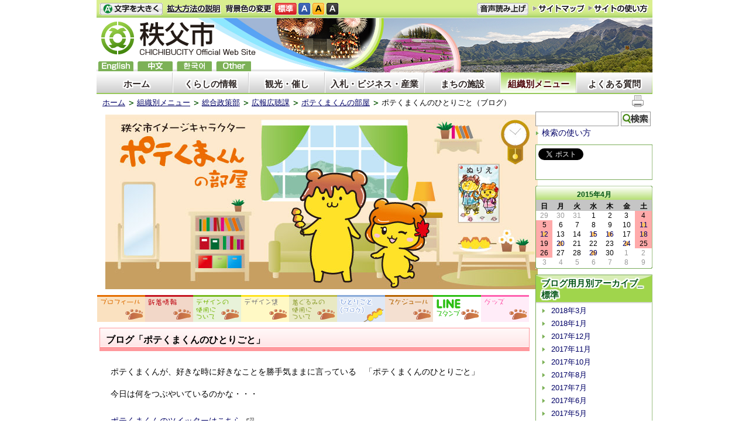

--- FILE ---
content_type: text/html; charset=utf-8
request_url: https://city.chichibu.lg.jp/dd.aspx?moduleid=8512&pfromdate=556930
body_size: 78789
content:
<!DOCTYPE html PUBLIC "-//W3C//DTD XHTML 1.1//EN" "http://www.w3.org/TR/xhtml11/DTD/xhtml11.dtd">
<html xmlns="http://www.w3.org/1999/xhtml" xml:lang="ja"lang="ja">
<head>
  <meta http-equiv="Content-Type" content="text/html; charset=utf-8" />
  <title>ポテくまくんのひとりごと（ブログ）/秩父市</title>
  
  <!--framestyle_dhv-->
  <meta name="generator" content="i-SITE PORTAL Content Management System ID=a11ab132f705ac41127dc3d00cd9f85e" />
  <meta name="author" content="秩父市役所" />
  <meta name="copyright" content="(C) 2009　City　of　CHICHIBU" />
  <meta name="description" content="秩父市役所公式ホームページです。市政の情報、日々のトピック、イベント、観光、ビジネス情報などを提供しています。" />
  <meta name="keywords" content="秩父,ちちぶ,秩父夜祭,chichibu,芝桜,武甲山,観光" />
  <meta name="rawpagename" content="ポテくまくんのひとりごと（ブログ）" />
  <meta http-equiv="Content-Script-Type" content="text/javascript" />
  <meta http-equiv="Content-Style-Type" content="text/css" />

  <!--HeaderInfo-->
  <!--ヘッダ情報をタグつきで入れます-->
<meta property="og:image" content="https://www.city.chichibu.lg.jp/Images/potekuma_ogp2.png " />
  <!--HeaderInfoA-->
  
<script src="/scripts/jquery-1.11.1.min.js" type="text/javascript"></script>
<script src="/admin/common.js" type="text/javascript"></script>

  
  
  <!--BaseCSS-->
  <meta name="viewport" content="width=980" />
<script type="text/javascript">
//<![CDATA[
var bSmapho;
if(((typeof getCookie == 'function' && getCookie('BrowserViewPort') == '1') || (window.orientation == null &&  screen.width > 420) || $(window).width() > $(window).height()) && !(window.orientation == null && $(window).width() < 400 && window.parent != null && window.parent.$('#smaphoframe').length > 0)){
bSmapho = false;
} else {
$('meta[name="viewport"]').attr('content', 'width=320');
bSmapho = true;}
//]]>
</script>
<link href="/css/portal.css" type="text/css" rel="stylesheet" media="all"  />
<link href="/css/portal_m@d.css" type="text/css" rel="stylesheet" media="all" />

  <!--ModuleCSS-->
  <link href="/css/Browser_C/LTitle_Speak/module@d.css" type="text/css" rel="stylesheet" media="all" />
<link href="/css/Browser_C/Program_SNS/module@d.css" type="text/css" rel="stylesheet" media="all" />
<link href="/css/Browser_C/TabMenu_glnv/module@d.css" type="text/css" rel="stylesheet" media="all" />
<link href="/css/Browser_C/BreadCrumbs_Standard/module@d.css" type="text/css" rel="stylesheet" media="all" />
<link href="/css/Browser_C/BlogCalendar_tf/module@d.css" type="text/css" rel="stylesheet" media="all" />
<link href="/css/Browser_C/Blog_Standard/module@d.css" type="text/css" rel="stylesheet" media="all" />
<link href="/css/Browser_C/ItemLink_inquire_rightside/module@d.css" type="text/css" rel="stylesheet" media="all" />
<link href="/css/Browser_C/ItemLink_inquire/module@d.css" type="text/css" rel="stylesheet" media="all" />
<link href="/css/Browser_C/TabMenuV_Layer/module@d.css" type="text/css" rel="stylesheet" media="all" />
<link href="/css/Browser_C/TabMenuV_left/module@d.css" type="text/css" rel="stylesheet" media="all" />
<link href="/css/Admin/A_PageCSS/7529_8@d.css" type="text/css" rel="stylesheet" media="all" />
<link href="/css/Admin/A_PageCSS/7532_8@d.css" type="text/css" rel="stylesheet" media="all" />

<script type="text/javascript">
//<![CDATA[
if (typeof i_site === "undefined") { var i_site = {}; }
  i_site.loaded = false;
  i_site.b_isite_reload = false;
  $(function () {

    i_site.loaded = true;
    document.body.style.cursor = 'default';
  });


//]]>
</script>

  <!--HeaderInfo2-->
  <!--CSSやヘッダ情報をタグつきで入れます。外部CSSの下に入ります-->

<link rel="shortcut icon" href="/favicon.ico" type="image/vnd.microsoft.icon" /> 
<link rel="icon" href="/favicon.ico" type="image/vnd.microsoft.icon" />
<script src="/js/resize.js" type="text/javascript"></script>
<script src="/readspeaker/ReadSpeaker.js?pids=embhl" type="text/javascript"></script>
<link title="colorstyle" media="screen" type="text/css" href="/css/normalstyle.css" rel="stylesheet" />
<script src="/js/style.js" type="text/javascript"></script>

  <!--HeaderInfoA2-->
  
  <!--BorderCSS-->
  <style type="text/css">
#IEErrorMessage{display:none;}

</style>

  <!--CommonJavaScript-->
  
  <!--HeaderJavaScrip-->
  <script type="text/javascript">
//<![CDATA[
//      function __autoConv(content) {
//        content = Telerik.Web.UI.Editor.Utils.stripFormatting(content, "PLATFORM");
//        content = Telerik.Web.UI.Editor.Utils.stripFormatting(content, "W3C");
//        content = Telerik.Web.UI.Editor.Utils.stripFormatting(content, "WORD_ALL");
//      return content;
//      }
//]]>
</script>
</head>
<body >
  <form method="post" action="/dd.aspx?moduleid=8512&amp;pfromdate=556930" id="Form1" enctype="multipart/form-data" onsubmit="while(!i_site.loaded){ if(!confirm(&#39;送信準備が完了していません。再送信しますか？&#39;))return false;}return true;">
<div class="aspNetHidden">
<input type="hidden" name="__EVENTTARGET" id="__EVENTTARGET" value="" />
<input type="hidden" name="__EVENTARGUMENT" id="__EVENTARGUMENT" value="" />
<input type="hidden" name="__VIEWSTATE" id="__VIEWSTATE" value="flgWtznkskm2zVrliD7JutSY7d4US3QdS4MEc8CZZhgFM+XxI/1PH9NOUFy8XsqypBpGchwE73E2hoqevFJWp+nu4igdI/vg+m+3LvadJpfZY7HZmrdc/wRZ9SjY9K7CMeWpKph8vrCfG3xP+J2JXfyR/j+Xi0Q4dsG+1fBmodtlg0+dLjSHzx69BUATeadYSGfAxOJbvlKYsIEeq+gpoYkZHKN/2G1IIuxudr7K8OVs6Mk6/ZTmrZeJTUthsTlXwhXNLDVLja8DCTw8olp9+mY+3jzMNVtNgQE5aMysFIe+vHzCjuvsIKpew417c/4uG9xlAYvm68eyvZ6D5OTkDqReTUxzVS+HraLcDvtO7XlXLgH8hEs6luA0OyO4PMJohFMoT6OmCltOx5z7qJle58jth6gOi3ZFsz/3dSC9BbAP0fuSOyzErzJQloLmy/vuOdz4KITOC4gS8QZZg3kHwT1b7T8EcJ1CuOZS6/mCNCV5WevYW3mh9+MfT1y152L3MHx1IMpVi/pymc5zUZKhtO0BpIcMtpoEQOYHP1aEVHxEuX1twPJZawGqbns29lLig1ddpZsQZ4VLJtSVRKOz0qmbdkNp249CnP6AG9LaHtZoDZO2XsSLcnkwihMg+Ztk+anODW63xBEf+G7LoYCUYDz09Ozn47VN08V8+YD60QqG+uAD4Rzp1Gb2Oa+BAlcrQhKCGWR9O7eh+4/mml8uWgdosB/HoA7kcBerkvIYPyigni4zkbQuN4Pi/DaxGc0eqjMqgQuNegpAFG6rs9KfylUdjDfxOMnSkXDywYKN78/RKpZ1zHYw93hkIK0LnSXiZfJmeUiq/4znhOBToaFTwsB7/JVg6DlSFuAOe/[base64]/o1S6kGIVYftojJqU5y/[base64]/5SOMpkKZlAiO3+aEDcBjg2yQ/exNffFheWZfRbdYkRSqrNbjSUDM+fG65QS6N4UjE7UiiBMduEJAN0ELJdVGLjuXESLaFOSy2Oor/WYIxonLBL1/HlN/VNDXNz9tvuzYJR2bMFJwEA3dira3jzAQyURNAkb6RQ2ntKifNwQommdw0K2x1KRKww/j/wvgTIEZ+EYmchDYxWpTEkGvfn8RnHhqNwHKf0chhPZY2yQpNUWAF4xFz/+BBAXShAGTQHvAb3BrSkR/D/iJuZfZsoAtC0GO7QvihBptC8YYRzVyg9E7OZGXo+PoMEauFNOPc3U6YqeyGSp5fx+nq/UOt6oiloLckuVB4whMjanlNDdtoNXQp6aZEhLjqx+EYGMNkj4cj2sH+xqyXndG9C3totRyhY=" />
</div>

<script type="text/javascript">
//<![CDATA[
var theForm = document.forms['Form1'];
if (!theForm) {
    theForm = document.Form1;
}
function __doPostBack(eventTarget, eventArgument) {
    if (!theForm.onsubmit || (theForm.onsubmit() != false)) {
        theForm.__EVENTTARGET.value = eventTarget;
        theForm.__EVENTARGUMENT.value = eventArgument;
        theForm.submit();
    }
}
//]]>
</script>



<script type="text/javascript">
//<![CDATA[
	function InsertBBSCode(dstctlid, listctlid)
	{
		var dstctl = document.getElementById(dstctlid);
		var listctl = document.getElementById(listctlid);
		dstctl.value = dstctl.value + listctl.value;
		dstctl.focus();
		return false;
	}
//]]>
</script>

    <noscript id="NoScriptMessage">
      <div class="Error">
        <img src="/css/cm/js_alert.gif" alt="当サイトではJavaScriptを使用しているコンテンツがありますので、ブラウザ設定でJavaScriptを有効にしてご利用ください。 Please Enable JavaScript in your Web Browser to Continue." /></div>
    </noscript>
    
    <div id="NoCookie" style="display:none" class='Error'></div>
    <script type="text/javascript">
    //<![CDATA[
    $(function () {
        if (!doCookieCheck()) {
          document.getElementById('NoCookie').innerHTML = '当サイトではクッキーを使用しているコンテンツがありますので、ブラウザ設定でクッキーを有効にしてご利用ください。 Please Enable Cookies in your Web Browser to Continue.';
          document.getElementById('NoCookie').style.display = '';
        }
    });

    //]]>
    </script>
    
    
    <!--System Menu start-->
    
    <!--System Menu end-->
    <div id="pagetop" class="BodyDef" style="margin-left:auto;margin-right:auto;">
      <input name="roleMenuID" type="hidden" id="roleMenuID" value="5815" />
      <input name="parentMenuID" type="hidden" id="parentMenuID" value="5817" />
      <div id="BaseTable">
        
        <!--HeaderPane start-->
        <div id="HeaderPane">
        
<!--BrowserLTitle start-->

<a id="moduleid7535"></a>






	<div class="readguide">
		<div><a class="skip_menu" href="#ContentPane">本文にジャンプします</a></div>
	</div>
	<h1 class="speak">
		ポテくまくんのひとりごと（ブログ）
	</h1>
<script type="text/javascript">
// <![CDATA[
  if (!location.href.match(/#(itemid|basetable|contentpane)/ig))
  { //アンカー親ページ情報設定
    setCookie('anchorurl', location.href, null);
    setCookie('anchortitle', 'ポテくまくんのひとりごと（ブログ）', null);
  }
  $(function(){
    $('#HeaderPane').find('div').each(function(){
      if ($(this).is('#tb_glnv')){
         $(".readguide div").after('<div><a class="skip_menu" href="#tb_glnv">メニューにジャンプします</a></div>');
      }
    });
  });


  // ]]>
  </script>


<!--BrowserLTitle end--><div class="print_none">
<!--Item start-->

<a id="moduleid2554"></a>





<a id="itemid2404"></a>

      
<div class="Item_normal">
  <div class="Contents">



</div>
</div>
<div class="EndClear">
</div>
<!--Item end--></div><div class="print_none">
<!--ItemNon start-->

<a id="moduleid100"></a>





<a id="itemid100"></a>

<div id="header">
<div id="header_h"></div>
  <div class="sp_tool_l" title="ツール表示">
    <div class="open_sp_tool rs_skip">スマートフォン用ツール</div>
  </div>
  <div class="sp_tool_r" title="サブメニュー表示">
    <div class="open_sp_toolm rs_skip">
      <div id="leftpane_toggle">
        <a class="btn" href="#leftpane_toggle">サブメニュー表示</a>
      </div>
    </div>
  </div>

  <ul id="fontsize">
    <li id="bigger" title="文字を大きくする"><a href="#">文字を大きくする</a></li>
    <li id="bigger_manual" title="拡大方法の説明"><a href="/5653.html">拡大方法の説明 </a></li>
    <li style="display: block" id="typical" title="文字を元に戻す"><a href="#">文字を元に戻す</a></li>
  </ul>
  <ul id="color_change">
    <li id="color_change_text" title="背景色の変更">背景色の変更</li>
    <li id="stColor"><a href="#" title="標準の背景色にする" class="sc_white" onclick="setActiveStyleSheet('normalstyle'); return false;">標準</a></li>
    <li id="color_blue"><a href="#" title="背景色を青にする" class="sc_blue" onclick="setActiveStyleSheet('bluestyle'); return false;">青</a></li>
    <li id="color_yellow"><a href="#" title="背景色を黄にする" class="sc_yellow" onclick="setActiveStyleSheet('yellowstyle'); return false;">黄</a></li>
    <li id="color_black"><a href="#" title="背景色を黒にする" class="sc_black" onclick="setActiveStyleSheet('blackstyle'); return false;">黒</a></li>
  </ul>
<div id="voice_btn">
<a accesskey="L" href="https://app-as.readspeaker.com/cgi-bin/rsent?customerid=6932&amp;lang=ja_jp&amp;readid=tmp_read_contents&amp;url=" 
  onclick="readpage(this.href, 'tmp_readspeaker'); return false;">音声読み上げ</a>
</div>
  <ul id="header_sub">
    <li id="sitemap" title="サイトマップ"><a href="/1054.html">サイトマップ</a></li>
    <li id="sitepo" title="サイトの使い方"><a href="/5650.html">サイトの使い方</a></li>
    <li id="sitepo2" class="smarton" title="サイトの使い方(スマートフォン)"><a href="/5651.html">サイトの使い方</a></li>
  </ul>
  <a class="logo" href="/" title="秩父市">
    <span class="logo_block">
      <img title="秩父市" alt="秩父市" src="/Images/logo_n2.png" class="smartoff" />
    </span>
  </a>
  <ul id="header_guide">
  <li id="en" title="English"><a href="/multilingual/#itemid11317">English</a></li>
  <li id="ch" title="chinese"><a href="/multilingual/#itemid11316">中文</a></li>
  <li id="ko" title="한국어"><a href="/multilingual/#itemid11314">한국어</a></li>
  <li id="others" title="others"><a href="/multilingual/">others</a></li>
  </ul>
<div id="spvoice"><a href="https://app-as.readspeaker.com/cgi-bin/rsent?customerid=6932&amp;lang=ja_jp&amp;readid=tmp_read_contents&amp;url=" 
  onclick="readpage_sp(this.href, 'tmp_readspeaker_sp'); return false;" class="noicon">読み上げ</a></div>
  <div id="fl"><a href="/multilingual/">Foreign language</a></div>
  <div id="BrowserSearch_sp">
    <label for="keywords_sp" style="display:none">検索</label>
    <input id="keywords_sp" name="q" 
      title="検索キーワードを入力してください" 
      maxlength="255" size="25" />
    <input id="SearchBtn_sp" title="サイト内検索を実行します" type="submit" value="検索" />
  </div>
  <div id="smart_mode_change" class="rs_skip">
    <div id="smart_mode_change_block">
      <a id="smart_mode_pc_btn" href="#">パソコン画面表示</a>
    </div>
  </div>
  <div id="smart_mode_pagejump" class="rs_skip">
    <a href="#ft_address">ページの末尾へ</a>
  </div>
</div>

<script type="text/javascript">
// <![CDATA[
$(function(){
  $("#tb_glnv").addClass("sp_toggle");
  $(".BreadCrumbs_Standard").addClass("sp_toggle");
  
  $(".sp_tool_l .open_sp_tool").click(function(){
    $("#header").toggleClass("sp_tool_l_on");
    $("#FooterPane").toggleClass("sp_tool_l_on");
    return false;
  });
  
  $("#bigger a").click(function(){
    resize(1); return false;
  });
  $("#bigger a").keypress(function(){
    if(event.keyCode==13){
      resize(1); 
      return false;
    }
  });
  $("#typical a").click(function(){
    resize(0); 
    return false;
  });
  $("#typical a").keypress(function(){
    if(event.keyCode==13){
    resize(0); 
    return false;
    }
  });
  $("#smart_mode_pc_btn").click(function(){
    setCookie('BrowserViewPort', '1', null);
    window.location.reload();
  });
  function googleSearchInline_sp()
  {
    var qs = $("#keywords_sp").val();
    qs = encodeURI(qs);
    location.href = "/5641.html?q="+qs;
  }
  $("#keywords_sp").keypress(function(event){
    if(event.keyCode==13){
      googleSearchInline_sp();
      return false;
    }
  });
  $("#SearchBtn_sp").click(function(){
    googleSearchInline_sp();
    return false;
  });
  $("#SearchBtn_sp").keypress(function(event){
    if(event.keyCode==13){
      googleSearchInline_sp();
      return false;
    }
  });
  $("#SearchBtn_sp").focus(function(){
    //this.style.background = '#fff';
  });
  $("#SearchBtn_sp").blur(function(){
    if (this.value == '') {
      //this.style.background = 'transparent';
    }
  });
});
function readpage_sp(){
  $("#header").toggleClass("sp_tool_l_on");
  $("#FooterPane").toggleClass("sp_tool_l_on");
  readpage.apply(this, Array.prototype.slice.apply(arguments));
}
// ]]>
</script>

<!--ItemNon end-->
</div>
<!--ItemNon start-->

<a id="moduleid7590"></a>





<a id="itemid10909"></a>

<script type="text/javascript">
// <![CDATA[
$(function(){
  $("#leftpane_toggle a").click(function(){

    if ("none" == $('#RightPane').css("display")) {
      $('#RightPane').slideDown(1);
      $('#ContentPane').slideUp(1);
      $("#header").addClass("sp_tool_r_on").removeClass("sp_tool_l_on");
      $("#tb_glnv").removeClass("sp_toggle");
      $(".BreadCrumbs_Standard").removeClass("sp_toggle");
    }
    else {
      $('#ContentPane').slideDown(1);
      $('#RightPane').slideUp(1);
      $("#header").removeClass("sp_tool_r_on").removeClass("sp_tool_l_on");
      $("#tb_glnv").addClass("sp_toggle");
      $(".BreadCrumbs_Standard").addClass("sp_toggle");
    }

    $('#LeftPane').hide(1);
    $('#pane_toggle1').hide();
    $('#pane_toggle2').show();

    /* スライドショーの不具合回避 */
    $("#thumbBtn > li").each(function(){
      if (!($(this).hasClass("ui-tabs-selected"))) {
        var index = $("#thumbBtn > li").index(this);
        if (-1 < index) {
          $("#view > p").eq(index).hide();
        }
      }
    });
  });
});
// ]]>
</script>

<!--ItemNon end-->
<div class="print_none">
<!--TabMenu_Div start-->

<a id="moduleid7533"></a>





<div id="tb_glnv">
	<div class="outside_h"></div>
	<div class="outside_b"></div>
	<div class="outside_f"></div>
	<div class="inside_b">
		
				<ul>
			
				<li class="OtherTabs">
					<div class="ctl_1 menuid1">
						<a id="H15_7533_MenuRepList_ctl01_ItemLink" title="ホーム" class="shadow" href="/">ホーム</a>
					</div>
				</li>
			
				<li class="OtherTabs">
					<div class="ctl_2 menuid1010">
						<a id="H15_7533_MenuRepList_ctl02_ItemLink" title="くらしの情報" class="shadow" href="/1010.html">くらしの情報</a>
					</div>
				</li>
			
				<li class="OtherTabs">
					<div class="ctl_3 menuid1011">
						<a id="H15_7533_MenuRepList_ctl03_ItemLink" title="観光・催し" class="shadow" href="/1011.html">観光・催し</a>
					</div>
				</li>
			
				<li class="OtherTabs">
					<div class="ctl_4 menuid1012">
						<a id="H15_7533_MenuRepList_ctl04_ItemLink" title="入札・ビジネス・産業" class="shadow" href="/1012.html">入札・ビジネス・産業</a>
					</div>
				</li>
			
				<li class="OtherTabs">
					<div class="ctl_5 menuid1013">
						<a id="H15_7533_MenuRepList_ctl05_ItemLink" title="まちの施設" class="shadow" href="/1013.html">まちの施設</a>
					</div>
				</li>
			
				<li class="SelectedTab">
					<div class="ctl_6 menuid1023">
						<a id="H15_7533_MenuRepList_ctl06_ItemLink" title="組織別メニュー" class="shadow" href="/1023.html">組織別メニュー</a>
					</div>
				</li>
			
				<li class="OtherTabs">
					<div class="ctl_7 menuid5638">
						<a id="H15_7533_MenuRepList_ctl07_ItemLink" title="よくある質問" class="shadow" href="/5638.html">よくある質問</a>
					</div>
				</li>
			
				</ul>
			
	</div>
	<div class="inside_f"></div>
</div>
<div class="EndClear"></div>
<!--TabMenu_Div end--></div><div class="print_none">
<!--BreadCrumbs_Standard start -->

<a id="moduleid7563"></a>





<div class="BreadCrumbs_Standard">
	<div class="outside_h"></div>
	<div class="outside_b"></div>
	<div class="outside_f"></div>
	<div class="inside_b">
		<div class="p-left">
			
					<h2 class="speak">
						現在位置
					</h2>
					<ol>
				
					<li class="bread">
						<a id="H17_7563_BreadList_ctl01_BreadLink" href="/./">ホーム</a>
						
					</li>
				
					<li class="bread">
						<a id="H17_7563_BreadList_ctl02_BreadLink" href="/1023.html">組織別メニュー</a>
						
					</li>
				
					<li class="bread">
						<a id="H17_7563_BreadList_ctl03_BreadLink" href="/1024.html">総合政策部</a>
						
					</li>
				
					<li class="bread">
						<a id="H17_7563_BreadList_ctl04_BreadLink" href="/1042.html">広報広聴課</a>
						
					</li>
				
					<li class="bread">
						<a id="H17_7563_BreadList_ctl05_BreadLink" href="/5817.html">ポテくまくんの部屋</a>
						
					</li>
				
					<li class="bread">
						
						ポテくまくんのひとりごと（ブログ）
					</li>
				
					<li id="LIanc" class="LIanc"></li>
					</ol>
					<script type="text/javascript">
					    // <![CDATA[
					  if (location.href.match(/#(itemid|basetable|contentpane)/ig) && getCookie('anchorurl') != "")
					  {	//アンカー親ページへのリンク表示
					    document.getElementById("LIanc").innerHTML = '(<a href=\"' + getCookie('anchorurl').replace(/[<>\"].*/g,'') + '\"><img title=\"リンク元ページへ戻る\" alt=\"\" src=\"/Images/icon_back2.gif\" />' + getCookie('anchortitle').replace(/[<>\"].*/g,'') + '<' + '/a>)';
					  }
					  else
					    document.getElementById("LIanc").style.display = "none";
					    // ]]>
					</script>
				
		</div>
		<div class="p-right">
			<a href="/" onclick="javascript:if(window.print)window.print();else alert('JavaScriptで印刷が開始できません。');return false;">
				<img src="/images/print_icon.gif" alt="印刷を開始します" title="印刷を開始します" />
			</a>
		</div>
	</div>
	<div class="inside_f"></div>
</div>
<div class="EndClear"></div>
<!--BreadCrumbs_Standard end--></div></div>
        <!--HeaderPane end-->
        <div id="Middle">
          <!--LeftPane start-->
          
          <!--LeftPane end-->
          <!--ContentPane start-->
          <div id="ContentPane">
          
<!--ItemNon start-->

<a id="moduleid7994"></a>





<a id="itemid11384"></a>

<div id="tmp_readspeaker" class="rs_skip rs_preserve"></div>

<!--ItemNon end-->

<!--ItemNon start-->

<a id="moduleid2226"></a>





<a id="itemid2006"></a>

<!-- ReadSpeaker Start -->
<div id="tmp_read_contents">
<div id="tmp_wrap_main" class="column_full">

<!--ItemNon end-->

<!--ItemNon start-->

<a id="moduleid7928"></a>





<a id="itemid11326"></a>

<div id="tmp_readspeaker_sp" class="rs_skip rs_preserve"></div>
<div id="tmp_read_contents_sp"></div>
<!--ItemNon end-->

<!--ItemNon start-->

<a id="moduleid7595"></a>





<a id="itemid10911"></a>

<script type="text/javascript">
// <![CDATA[
$(function(){
  $(".Contents h1")
    .wrap('<div class="h1_title" />')
    .before('<div class="inside_h" />')
    .after('<div class="inside_f" />')
    .wrap('<div class="inside_b" />');
});
// ]]>
</script>

<!--ItemNon end-->

<!--ItemNon start-->

<a id="moduleid9535"></a>





<a id="itemid13101"></a>

<div class="Item_normal">
<div class="Contents">
<script type="text/javascript">
var imglist = new Array(
'http://www.city.chichibu.lg.jp/secure/11886/img_pote_pume_01.jpg',
'http://www.city.chichibu.lg.jp/secure/11886/img_pote_pume_02.jpg',
'http://www.city.chichibu.lg.jp/secure/11886/img_pote_pume_03.jpg',
'http://www.city.chichibu.lg.jp/secure/11886/img_pote_pume_04.jpg',
'http://www.city.chichibu.lg.jp/secure/11886/img_pote_pume_05.jpg',
'http://www.city.chichibu.lg.jp/secure/11886/img_pote_pume_06.jpg',
'http://www.city.chichibu.lg.jp/secure/11886/img_pote_pume_07.jpg' );
var selectnum = Math.floor(Math.random() * imglist.length);
var output = '<img src="' + imglist[selectnum] + '" style="border: 0px solid;" usemap="#potekuma-nurie" />';
document.write(output);
</script>
<map name="potekuma-nurie" id="potekuma-nurie">
<area href="/5823.html" shape="rect" coords="605,88,675,186" alt="ぬりえ" /></map>
</div>
</div>
<div style="text-align: center;">
<a href="http://www.city.chichibu.lg.jp/5810.html"><img alt="プロフィール" style="border: 0px solid;" onmouseover="this.src='http://www.city.chichibu.lg.jp/secure/11886/1btn_prof_on.png'" onmouseout="this.src='http://www.city.chichibu.lg.jp/secure/11886/1btn_prof_off.png'" src="http://www.city.chichibu.lg.jp/secure/11886/1btn_prof_off.png" /></a><a href="http://www.city.chichibu.lg.jp/5811.html"><img alt="新着情報" style="border: 0px solid;" onmouseover="this.src='http://www.city.chichibu.lg.jp/secure/11886/2btn_new_on.png'" onmouseout="this.src='http://www.city.chichibu.lg.jp/secure/11886/2btn_new_off.png'" src="http://www.city.chichibu.lg.jp/secure/11886/2btn_new_off.png" /></a><a href="http://www.city.chichibu.lg.jp/5812.html"><img alt="デザインの使用について" style="border: 0px solid;" onmouseover="this.src='http://www.city.chichibu.lg.jp/secure/11886/3btn_design_on.png'" onmouseout="this.src='http://www.city.chichibu.lg.jp/secure/11886/3btn_design_off.png'" src="http://www.city.chichibu.lg.jp/secure/11886/3btn_design_off.png" /></a><a href="http://www.city.chichibu.lg.jp/5813.html"><img alt="デザイン集" style="border: 0px solid;" onmouseover="this.src='http://www.city.chichibu.lg.jp/secure/11886/4btn_designshu_on.png'" onmouseout="this.src='http://www.city.chichibu.lg.jp/secure/11886/4btn_designshu_off.png'" src="http://www.city.chichibu.lg.jp/secure/11886/4btn_designshu_off.png" /></a><a href="http://www.city.chichibu.lg.jp/5814.html"><img alt="着ぐるみの利用について" style="border: 0px solid;" onmouseover="this.src='http://www.city.chichibu.lg.jp/secure/11886/5btn_kigurumi_on.png'" onmouseout="this.src='http://www.city.chichibu.lg.jp/secure/11886/5btn_kigurumi_off.png'" src="http://www.city.chichibu.lg.jp/secure/11886/5btn_kigurumi_off.png" /></a><a href="http://www.city.chichibu.lg.jp/5815.html"><img alt="ひとりごと（ブログ）" style="border: 0px solid;" onmouseover="this.src='http://www.city.chichibu.lg.jp/secure/11886/6btn_blog_on.png'" onmouseout="this.src='http://www.city.chichibu.lg.jp/secure/11886/6btn_blog_on.png'" src="http://www.city.chichibu.lg.jp/secure/11886/6btn_blog_on.png" /></a><a href="http://www.city.chichibu.lg.jp/5816.html"><img alt="スケジュール" style="border: 0px solid;" onmouseover="this.src='http://www.city.chichibu.lg.jp/secure/11886/7btn_schedule_on.png'" onmouseout="this.src='http://www.city.chichibu.lg.jp/secure/11886/7btn_schedule_off.png'" src="http://www.city.chichibu.lg.jp/secure/11886/7btn_schedule_off.png" /></a><a href="http://www.city.chichibu.lg.jp/6080.html"><img alt="ラインスタンプ" style="border: 0px solid;" onmouseover="this.src='http://www.city.chichibu.lg.jp/secure/11886/8btn_line_on.png'" onmouseout="this.src='http://www.city.chichibu.lg.jp/secure/11886/8btn_line_off.png'" src="http://www.city.chichibu.lg.jp/secure/11886/8btn_line_off.png" /></a><a href="http://www.city.chichibu.lg.jp/6081.html"><img alt="グッズ" style="border: 0px solid;" onmouseover="this.src='http://www.city.chichibu.lg.jp/secure/11886/9btn_goods_on.png'" onmouseout="this.src='http://www.city.chichibu.lg.jp/secure/11886/9btn_goods_off.png'" src="http://www.city.chichibu.lg.jp/secure/11886/9btn_goods_off.png" /></a>
</div>
<!--ItemNon end-->

<!--Item start-->

<a id="moduleid8513"></a>





<a id="itemid11910"></a>

      
<div class="Item_normal">
  <div class="Contents">

<h2>ブログ「ポテくまくんのひとりごと」</h2>
<p>　<br />
　ポテくまくんが、好きな時に好きなことを勝手気ままに言っている　「ポテくまくんのひとりごと」<br />
<br />
　今日は何をつぶやいているのかな・・・</p>
<p>&nbsp;</p>
<p>　<a href="https://twitter.com/potekuma_kun_">ポテくまくんのツイッターはこちら</a></p>
<p>&nbsp;</p>
<p>　<a href="https://www.instagram.com/potekumakun111/">アテンドのインスタはこちら</a></p>
<p>&nbsp;</p>
<br />


</div>
</div>
<div class="EndClear">
</div>
<!--Item end-->
<!--BlogType_Standard start-->

<a id="moduleid8512"></a>





<div class="BlogType_Standard">
	<div class="outside_h"></div>
	<div class="outside_b">
		<div class="op_control">
			
			
			
		</div>
		
			<div class="Category">
				「<span id="C5_8512_SelectLabel">April 2015</span>」で絞込み
			</div>
		
		
	</div>
	<div class="outside_f"></div>
	<div class="inside_b">
		<div class="Multi">
			
					<a id="itemid12121"></a>
					<div class="TitleArea">
						<h2 class="Title">
							2015年4月29日
							
							<a id="C5_8512_BlogList_ctl00_TitleLink" href="/item/12121.html#itemid12121">芝桜の丘に友達が大集合！…の巻</a>
							
						</h2>
					</div>
					<div class="Contents">
						
						　やあ！<br />
　今日はね、羊山公園の芝桜の丘にボクの友達が大集合したんだ！<br />
　芝桜も見ごろだから、たくさんのお客さんがいたよ。チビッ子たちも大勢いたんだ！<br />
<br />
　写ってないやんけ&hellip;<br />
<img alt="" src="/secure/12121/20150429_113305.jpg" /><br />
<br />
<br />
<br />
　7月4日(土)に初の長編映画を控えている『映画 ひつじのショーン～バック・トゥ・ザ・ホーム～』のショーンも遊びに来てくれたよ！<br />
　ショーンには子どもたちがたくさん集まっていたよ。さすが人気者だね！<br />
<img alt="" src="/secure/12121/shaun.bmp" /><br />
<br />
<br />
　今日来てくれたのは、秩父鉄道の「パレオくん＆パレナちゃん」。はじめまして！<br />
<img alt="パレオくん＆パレナちゃん" src="/secure/12121/20150429_112241.jpg" /><br />
<br />
<br />
　わあーい！「みどりの」、元気だった？<br />
<br />
<img alt="みどりの" src="/secure/12121/20150429_113323.jpg" /><br />
<br />
<br />
　「ブコーさん」もお久しぶり！てか、この人じゃまだなー&hellip;<br />
　 <br />
<img alt="ブコーさん" src="/secure/12121/20150429_112646.jpg" /><br />
<br />
<br />
　今日も大人気で、もみくちゃだったよー<br />
<img alt="大人気ポテくまくん" src="/secure/12121/20150429_113600.jpg" /><br />
<br />
　GWは、5月3日(日)に秩父神社前の妙見の森公園から番場通りにかけて行われる「秩父屋台囃子二十連太鼓」に遊びに行くよ！（※13時～、14時～の2回予定。雨天の場合出演しないことがあります。）<br />
<br />
　それじゃ、また会おうね～！A・BA・NEーーー！<br />
<br />
　リンク：『<a href="http://www.aardman-jp.com/shaun-movie/" target="_blank">映画 ひつじのショーン～バック・トゥ・ザ・ホーム～</a>』（&larr;クリックすると外部サイトに移ります）<br />

						
						
						
					</div>
					<div class="EndClear"></div>
					<p class="Status">
						2015年4月29日
						
						
						
						
					</p>
				
					<div class="ParentBack">
						<a id="C5_8512_BlogList_ctl01_ToTopLink" href="/dd.aspx?moduleid=8512&amp;pfromdate=556930#moduleid8512"><img src="/Images/top_icon.gif" alt="先頭へ" />先頭にもどる</a>
					</div>
				
					<a id="itemid12113"></a>
					<div class="TitleArea">
						<h2 class="Title">
							2015年4月24日
							
							<a id="C5_8512_BlogList_ctl02_TitleLink" href="/item/12113.html#itemid12113">ボクの記念入場券だーー！…の巻</a>
							
						</h2>
					</div>
					<div class="Contents">
						
						　やあ！<br />
　あのねー、今日はお散歩していたら、秩父鉄道の秩父駅でボクの記念入場券が売ってたんだーー！<br />
　ビックリしたなーもう、じぇじぇじぇ！（&larr;担当者注：古い&hellip;）<br />
<img alt="" src="/secure/12113/IMG_2330.JPG" /><br />
<br />
　ボクの商品が売られているなんて、うれしいなー。秩父駅や御花畑駅で売ってるんだってー。詳しくは<a href="http://www.chichibu-railway.co.jp/blog/news/150408-1/" target="_blank">秩父鉄道HP</a>を見てね。<br />
<br />
　これからもっとボクの商品が出るといいなー。<br />
　キーホルダーとか、ぬいぐるみとか、Tシャツとか。<br />
　それと、ポテくまくんまんじゅう、ポテくまくんケーキなんかもいいよねー&hellip;期待してるからねー！<br />
<br />
　それじゃ、あばね－！ 

						
						
						
					</div>
					<div class="EndClear"></div>
					<p class="Status">
						2015年4月24日
						
						
						
						
					</p>
				
					<div class="ParentBack">
						<a id="C5_8512_BlogList_ctl03_ToTopLink" href="/dd.aspx?moduleid=8512&amp;pfromdate=556930#moduleid8512"><img src="/Images/top_icon.gif" alt="先頭へ" />先頭にもどる</a>
					</div>
				
					<a id="itemid12101"></a>
					<div class="TitleArea">
						<h2 class="Title">
							2015年4月20日
							
							<a id="C5_8512_BlogList_ctl04_TitleLink" href="/item/12101.html#itemid12101">秩父高校新聞部のインタビュー…の巻</a>
							
						</h2>
					</div>
					<div class="Contents">
						
						　やあ！今日はねー、秩父高校の新聞部のおねいさんたちがやってきて、ボクのことをいろいろ教えてほしいって取材に来てくれたんだー。<br />
　何でも聞いてよね！<br />
<img alt="" src="/secure/12101/_DSC0062.JPG" /><img alt="インタビュー" src="/secure/12101/_DSC0067.JPG" /><br />
<br />
<br />
　おねいさんたちは、ボクの誕生日や趣味とかいろいろ聞いていたよ。<br />
　ボク、照れ屋なので秘書広報課の課長さんに代わりに答えてもらったんだー。<br />
ってか、しっかり答えろよなーー。<br />
<img alt="インタビュー" src="/secure/12101/_DSC0080.JPG" /><img alt="フムフム" src="/secure/12101/_DSC0096.JPG" /><br />
<br />
<br />
　飽きてきた・・・（みそポテトをつまむの図）<br />
<img alt="飽きた・・・" src="/secure/12101/_DSC0093.JPG" /><br />
<br />
<br />
<br />
　みんなでパチリ！<br />
<img alt="秩父高校新聞部の皆さんと集合写真" src="/secure/12101/_DSC0137.JPG" /><br />
<br />
<br />
　新聞できたらボクにもちょうだいね！<br />
　じゃ、アバねーーー！<br />
<br />

						
						
						
					</div>
					<div class="EndClear"></div>
					<p class="Status">
						2015年4月20日
						
						
						
						
					</p>
				
					<div class="ParentBack">
						<a id="C5_8512_BlogList_ctl05_ToTopLink" href="/dd.aspx?moduleid=8512&amp;pfromdate=556930#moduleid8512"><img src="/Images/top_icon.gif" alt="先頭へ" />先頭にもどる</a>
					</div>
				
					<a id="itemid12107"></a>
					<div class="TitleArea">
						<h2 class="Title">
							2015年4月18日
							
							<a id="C5_8512_BlogList_ctl06_TitleLink" href="/item/12107.html#itemid12107">みやのかわナイトバザールに行ったよ…の巻</a>
							
						</h2>
					</div>
					<div class="Contents">
						
						<p>　やあ！今日はみやのかわナイトバザールに行ったんだ！<br />
　夜なのに、明るくてにぎやかだよねー。ボクが住んでいる羊山公園は、夜は暗いのにねー。<br />
<br />
<img alt="" src="/secure/12107/_DSC0084.JPG" /><br />
<br />
<br />
　ここでもボクは人気者だったよ。だんだん、うれしくなってきて、みんなと一緒にサンバも踊っちゃったんだ！<br />
<br />
<br />
　「こども商店街だよ！全員集合inみやのかわナイトバザール」の会場で、チビッ子が「ちちぶコロコロ」ってゆーのを売ってたんだ。これ何？？と思ったら、秩父の食材を使った一口大のコロッケなんだって！みそポテトもおいしいけど、これもおいしそうだねーーー！！<br />
<br />
<img alt="" src="/secure/12107/_DSC0100.JPG" /><img alt="ちちぶコロコロ" src="/secure/12107/_DSC0101.JPG" /></p>
<br />
<br />
　と、いうわけでおうちに帰って早く食べよーっと。<br />
　じゃ、あばねーー！<br />
<br />
<img alt="ナイトバザール" src="/secure/12107/_DSC0105.JPG" /><br />
&nbsp;<br />

						
						
						
					</div>
					<div class="EndClear"></div>
					<p class="Status">
						2015年4月18日
						
						
						
						
					</p>
				
					<div class="ParentBack">
						<a id="C5_8512_BlogList_ctl07_ToTopLink" href="/dd.aspx?moduleid=8512&amp;pfromdate=556930#moduleid8512"><img src="/Images/top_icon.gif" alt="先頭へ" />先頭にもどる</a>
					</div>
				
					<a id="itemid12095"></a>
					<div class="TitleArea">
						<h2 class="Title">
							2015年4月16日
							
							<a id="C5_8512_BlogList_ctl08_TitleLink" href="/item/12095.html#itemid12095">市立病院に行ったよー…の巻</a>
							
						</h2>
					</div>
					<div class="Contents">
						
						<p>　やあ！今日はねー、秩父市立病院に行ったんだよー。<br />
　そしたらねー、「特別診察券」をもらったんだー！<br />
　これで病気になっても安心だねー。って、いうか病気なんかかかったことないけどねー。<br />
<img alt="" src="/secure/12095/DSCF2228.JPG" /></p>
<br />
　市立病院でも、ボクは人気者だったよー。写真もいっぱい撮ってもらったんだ。<br />
&nbsp;<img alt="" style="width: 300px; height: 200px;" src="/secure/12095/DSCF2230.JPG" /> 　<img alt="市立病院にて" src="/secure/12095/DSCF2235.JPG" /><br />
<br />
<br />
　ちゃんと診察もしてもらったんだよー。<br />
　「メタボ気味」っていわれたけど、どーゆーことなんだろー？？<br />
<img alt="診察中" src="/secure/12095/DSCF2241.JPG" /><br />
<br />
　<br />
　この機械は、病院の人の説明だと「去年購入したばっかりの最新のシーメンス社製64列CTで、一瞬にして撮影できる&hellip;ウンタラカンタラ」って、むずかしいお話だったけど、つまり、体の中の悪いところがすぐにわかるらしいんだー。すごいよねー！<br />
　<br />
　じゃー、ボクも撮ってもらおうっと&hellip;と思ったら、頭がでかくて入んないよーーーー(泣）<br />
　<img alt="CT" src="/secure/12095/DSCF2248.JPG" /><br />
<br />
リハビリテーションルームでパチリ！<br />
<img alt="リハビリテーション" src="/secure/12095/DSCF2251.JPG" /><br />
<br />
　小児科や院内保育室を訪問してチビッ子とも仲良くなったよー。<br />
<img alt="小児科＆院内保育室" src="/secure/12095/DSCF2266.JPG" /><img alt="小児科＆院内保育室" src="/secure/12095/DSCF2268.JPG" /><br />
<br />
　あー、楽しかったー！<br />
　また、遊びに来たいなー。（&larr;担当者注：病院は遊び場ではありません。）<br />
　それじゃ、あばねー！！ 

						
						
						
					</div>
					<div class="EndClear"></div>
					<p class="Status">
						2015年4月16日
						
						
						
						
					</p>
				
			
			
			
			
			
			
			
				<div class="page_control">
					<a id="C5_8512_NextList" href="/dd.aspx?moduleid=8512&amp;pfromdate=556930&amp;pfromid=5#moduleid8512">次の一覧へ<img src="/Images/b_rt.gif" alt="ブログリスト_標準次へ" /></a>
				</div>
			
		</div>
	</div>
	<div class="inside_f"></div>
</div>
<div class="EndClear"></div>
<!--Item start-->

<a id="moduleid8483"></a>





<a id="itemid11892"></a>

      
<div class="Item_normal">
  <div class="Contents">

<em>&rarr;<a href="/5817.html">ポテくまくんの部屋トップに戻る</a>&nbsp; </em>


</div>
</div>
<div class="EndClear">
</div>
<!--Item end--><div class="print_none">
<!--ItemLink_Inquiry start-->

<a id="moduleid10016"></a>





<a id="itemid13732"></a>



<div class="ItemLink_Inquiry">
	<div class="outside_h"></div>
	<div class="outside_b">
		<h2 id="C9_10016_MTitleCtl" class="Fix_header2">お問い合わせ先</h2>
	</div>
	<div class="outside_f"></div>
	<div class="inside_b">
		
		<div class="add">総合政策部　<a href="/1042.html">広報広聴課</a><br />
所在地/〒368-8686 秩父市熊木町8番15号 (秩父市役所本庁舎3階)</div>
<div sizset="114" sizcache="0">
<div sizset="115" sizcache="0">
<div>電話番号/0494-22-2505 FAX/0494-24-7272</div>
<div class="telno">
<a href="/10504.html">メールでのお問い合わせはこちらから</a><br />
<a href="/6584.html">翻訳ツールを使用している方のメールでのお問い合わせはこちらから</a></div>
</div>
</div>

		
	</div>
	<div class="inside_f"></div>
</div>
<div class="EndClear"></div>
<!--ItemLink_Inquiry end--></div>
<!--ItemNon start-->

<a id="moduleid7989"></a>





<a id="itemid11378"></a>

</div>
</div>
<!--ItemNon end-->
</div>
          <!--ContentPane end-->
          <!--RightPane start-->
          <div id="RightPane">
          <div class="print_none">
<!--ItemNon start-->

<a id="moduleid7566"></a>





<a id="itemid10880"></a>

<div id="SiteSearch">
<!-- form action="http://www.google.co.jp/search" method="get" -->
<label for="SiteSearch_q" style="display: none;" >検索</label><input type="text" id="SiteSearch_q" maxlength="255" size="15" name="q" /> 
<input type="submit" id="SiteSearch_btnG" value="検索" name="btnG" /> <div id="SiteSearch_usage">
<img src="/../../../Images/icon.gif" style="padding-right:5px;" alt="" /><a href="/2332.html">検索の使い方</a>
</div>
<!-- /form -->
</div>
<div style="clear: both;"></div>
<script type="text/javascript">
// <![CDATA[
function googleSearchInline()
{
var qs = $("#SiteSearch_q").val();
qs = encodeURI(qs);
location.href = "/5641.html?q="+qs;
}
$(function(){
 $("#SiteSearch_q").keypress(function(event){
  if(event.keyCode==13){
   googleSearchInline();
   return false;
  }
 });
 $("#SiteSearch_btnG").click(function(){
  googleSearchInline();
  return false;
 });
});
// ]]>
</script>
<!--ItemNon end-->
</div><div class="print_none">
<!--Program start-->

<a id="moduleid7582"></a>





<!--Insert HTML here-->
<div class="Program_SNS">
	<div class="inside_h"></div>
	<div class="inside_b">
		<a href="https://twitter.com/share?count=horizontal&amp;lang=ja" class="twitter-share-button">ツイート</a>
		<div id="fb-root"></div>
		<script charset="utf-8" type="text/javascript">
		// <![CDATA[
		document.write('<div class="fb-like" data-send="false" data-layout="button_count" data-width="190" data-show-faces="true"></div>');
		// ]]>
		</script>
	</div>
	<div class="inside_f"></div>
</div>
<div class="EndClear"></div>




<!--ツイッター-->
<script charset="utf-8" type="text/javascript">
//<![CDATA[
!function(d,s,id){
  var js,fjs=d.getElementsByTagName(s)[0];
  if(!d.getElementById(id)){js=d.createElement(s);js.id=id;
  js.src="//platform.twitter.com/widgets.js";
  fjs.parentNode.insertBefore(js,fjs);
  }}(document,"script","twitter-wjs");
//]]>
</script>

<!--FaceBook-->
<script charset="utf-8" type="text/javascript">
//<![CDATA[
(function(d, s, id) {
  var js, fjs = d.getElementsByTagName(s)[0];
  if (d.getElementById(id)) return;
  js = d.createElement(s); js.id = id;
  js.src = "//connect.facebook.net/ja_JP/all.js#xfbml=1";
  fjs.parentNode.insertBefore(js, fjs);
}(document, 'script', 'facebook-jssdk'));
//]]>
</script>
<!--Program end--></div>
<!--BlogCalendar_Type2 start-->

<a id="moduleid9976"></a>





<div class="BlogCalendar_tf">
  
    <div class="BlogCalendar_head">
      <h3 class="speak">
        ブログ用カレンダー_標準</h3>
    </div>
  
  <div class="BlogCalendar_body">
    <table id="R1_9976_BlogCal" class="Calendar" cellspacing="0" cellpadding="0" style="color:Black;border-width:0px;border-style:None;height:120px;width:198px;border-collapse:collapse;">
	<tr>
		<td class="Fix_Title" colspan="7" style="background-color:Transparent;"><table cellspacing="0" cellpadding="0" style="border-collapse:collapse;width:100%;">
			<tr>
				<td class="NextPrev" style="width:15%;"></td><td align="center" style="width:70%;">2015年4月</td><td class="NextPrev" align="right" style="width:15%;"></td>
			</tr>
		</table></td>
	</tr><tr>
		<td class="Sunday Fix_DayHeader" align="center">日</td><td class="Monday Fix_DayHeader" align="center">月</td><td class="Tuesday Fix_DayHeader" align="center">火</td><td class="Wednesday Fix_DayHeader" align="center">水</td><td class="Thursday Fix_DayHeader" align="center">木</td><td class="Friday Fix_DayHeader" align="center">金</td><td class="Saturday Fix_DayHeader" align="center">土</td>
	</tr><tr>
		<td class="Fix_OtherMonthDay Fix_Day" align="center" style="width:14%">29</td><td class="Fix_OtherMonthDay Fix_Day" align="center" style="width:14%">30</td><td class="Fix_OtherMonthDay Fix_Day" align="center" style="width:14%">31</td><td id="R1_9976_BlogCal_5569" class="Wednesday Fix_Day" align="center" style="width:14%">1</td><td id="R1_9976_BlogCal_5570" class="Thursday Fix_Day" align="center" style="width:14%">2</td><td id="R1_9976_BlogCal_5571" class="Friday Fix_Day" align="center" style="width:14%">3</td><td id="R1_9976_BlogCal_5572" class="Fix_WeekendDay Saturday Fix_Day" align="center" style="width:14%">4</td>
	</tr><tr>
		<td id="R1_9976_BlogCal_5573" class="Fix_WeekendDay Sunday Fix_Day" align="center" style="width:14%">5</td><td id="R1_9976_BlogCal_5574" class="Monday Fix_Day" align="center" style="width:14%">6</td><td id="R1_9976_BlogCal_5575" class="Tuesday Fix_Day" align="center" style="width:14%">7</td><td id="R1_9976_BlogCal_5576" class="Wednesday Fix_Day" align="center" style="width:14%">8</td><td id="R1_9976_BlogCal_5577" class="Thursday Fix_Day" align="center" style="width:14%">9</td><td id="R1_9976_BlogCal_5578" class="Friday Fix_Day" align="center" style="width:14%">10</td><td id="R1_9976_BlogCal_5579" class="Fix_WeekendDay Saturday Fix_Day" align="center" style="width:14%"><a href="/dd.aspx?moduleid=8512&amp;R1_9976_BlogCal_para=5579&amp;pfromdate=557901">11</a></td>
	</tr><tr>
		<td id="R1_9976_BlogCal_5580" class="Fix_WeekendDay Sunday Fix_Day" align="center" style="width:14%"><a href="/dd.aspx?moduleid=8512&amp;R1_9976_BlogCal_para=5580&amp;pfromdate=558001">12</a></td><td id="R1_9976_BlogCal_5581" class="Monday Fix_Day" align="center" style="width:14%">13</td><td id="R1_9976_BlogCal_5582" class="Tuesday Fix_Day" align="center" style="width:14%">14</td><td id="R1_9976_BlogCal_5583" class="Wednesday Fix_Day" align="center" style="width:14%"><a href="/dd.aspx?moduleid=8512&amp;R1_9976_BlogCal_para=5583&amp;pfromdate=558301">15</a></td><td id="R1_9976_BlogCal_5584" class="Thursday Fix_Day" align="center" style="width:14%"><a href="/dd.aspx?moduleid=8512&amp;R1_9976_BlogCal_para=5584&amp;pfromdate=558401">16</a></td><td id="R1_9976_BlogCal_5585" class="Friday Fix_Day" align="center" style="width:14%">17</td><td id="R1_9976_BlogCal_5586" class="Fix_WeekendDay Saturday Fix_Day" align="center" style="width:14%"><a href="/dd.aspx?moduleid=8512&amp;R1_9976_BlogCal_para=5586&amp;pfromdate=558601">18</a></td>
	</tr><tr>
		<td id="R1_9976_BlogCal_5587" class="Fix_WeekendDay Sunday Fix_Day" align="center" style="width:14%">19</td><td id="R1_9976_BlogCal_5588" class="Monday Fix_Day" align="center" style="width:14%"><a href="/dd.aspx?moduleid=8512&amp;R1_9976_BlogCal_para=5588&amp;pfromdate=558801">20</a></td><td id="R1_9976_BlogCal_5589" class="Tuesday Fix_Day" align="center" style="width:14%">21</td><td id="R1_9976_BlogCal_5590" class="Wednesday Fix_Day" align="center" style="width:14%">22</td><td id="R1_9976_BlogCal_5591" class="Thursday Fix_Day" align="center" style="width:14%">23</td><td id="R1_9976_BlogCal_5592" class="Friday Fix_Day" align="center" style="width:14%"><a href="/dd.aspx?moduleid=8512&amp;R1_9976_BlogCal_para=5592&amp;pfromdate=559201">24</a></td><td id="R1_9976_BlogCal_5593" class="Fix_WeekendDay Saturday Fix_Day" align="center" style="width:14%">25</td>
	</tr><tr>
		<td id="R1_9976_BlogCal_5594" class="Fix_WeekendDay Sunday Fix_Day" align="center" style="width:14%">26</td><td id="R1_9976_BlogCal_5595" class="Monday Fix_Day" align="center" style="width:14%">27</td><td id="R1_9976_BlogCal_5596" class="Tuesday Fix_Day" align="center" style="width:14%">28</td><td id="R1_9976_BlogCal_5597" class="Wednesday Fix_Day" align="center" style="width:14%"><a href="/dd.aspx?moduleid=8512&amp;R1_9976_BlogCal_para=5597&amp;pfromdate=559701">29</a></td><td id="R1_9976_BlogCal_5598" class="Thursday Fix_Day" align="center" style="width:14%">30</td><td class="Fix_OtherMonthDay Fix_Day" align="center" style="width:14%">1</td><td class="Fix_OtherMonthDay Fix_Day" align="center" style="width:14%">2</td>
	</tr><tr>
		<td class="Fix_OtherMonthDay Fix_Day" align="center" style="width:14%">3</td><td class="Fix_OtherMonthDay Fix_Day" align="center" style="width:14%">4</td><td class="Fix_OtherMonthDay Fix_Day" align="center" style="width:14%">5</td><td class="Fix_OtherMonthDay Fix_Day" align="center" style="width:14%">6</td><td class="Fix_OtherMonthDay Fix_Day" align="center" style="width:14%">7</td><td class="Fix_OtherMonthDay Fix_Day" align="center" style="width:14%">8</td><td class="Fix_OtherMonthDay Fix_Day" align="center" style="width:14%">9</td>
	</tr>
</table>
  </div>
</div>
<div class="BlogCalendar_tff">
</div>
<!--BlogCalendar_Type2 end-->
<!--BlogNewMonth_Standard start-->

<a id="moduleid9978"></a>





<div class="BlogNewMonth_Standard">
	<div class="outside_h"></div>
	<div class="outside_b">
		<h2 id="R5_9978_MTitleCtl" class="Fix_header2 shadow">ブログ用月別アーカイブ_標準</h2>
	</div>
	<div class="outside_f"></div>
	<div class="inside_b">
		
				<ul>
			
				<li>
					<div class="NewMonthList">
						<a id="R5_9978_NewMonthRep_ctl01_NewMonthLink" href="/dd.aspx?moduleid=8512&amp;pfromdate=663430">2018年3月</a>
					</div>
				</li>
			
				<li>
					<div class="NewMonthList">
						<a id="R5_9978_NewMonthRep_ctl02_NewMonthLink" href="/dd.aspx?moduleid=8512&amp;pfromdate=657530">2018年1月</a>
					</div>
				</li>
			
				<li>
					<div class="NewMonthList">
						<a id="R5_9978_NewMonthRep_ctl03_NewMonthLink" href="/dd.aspx?moduleid=8512&amp;pfromdate=654430">2017年12月</a>
					</div>
				</li>
			
				<li>
					<div class="NewMonthList">
						<a id="R5_9978_NewMonthRep_ctl04_NewMonthLink" href="/dd.aspx?moduleid=8512&amp;pfromdate=651430">2017年11月</a>
					</div>
				</li>
			
				<li>
					<div class="NewMonthList">
						<a id="R5_9978_NewMonthRep_ctl05_NewMonthLink" href="/dd.aspx?moduleid=8512&amp;pfromdate=648330">2017年10月</a>
					</div>
				</li>
			
				<li>
					<div class="NewMonthList">
						<a id="R5_9978_NewMonthRep_ctl06_NewMonthLink" href="/dd.aspx?moduleid=8512&amp;pfromdate=642230">2017年8月</a>
					</div>
				</li>
			
				<li>
					<div class="NewMonthList">
						<a id="R5_9978_NewMonthRep_ctl07_NewMonthLink" href="/dd.aspx?moduleid=8512&amp;pfromdate=639130">2017年7月</a>
					</div>
				</li>
			
				<li>
					<div class="NewMonthList">
						<a id="R5_9978_NewMonthRep_ctl08_NewMonthLink" href="/dd.aspx?moduleid=8512&amp;pfromdate=636130">2017年6月</a>
					</div>
				</li>
			
				<li>
					<div class="NewMonthList">
						<a id="R5_9978_NewMonthRep_ctl09_NewMonthLink" href="/dd.aspx?moduleid=8512&amp;pfromdate=633030">2017年5月</a>
					</div>
				</li>
			
				<li>
					<div class="NewMonthList">
						<a id="R5_9978_NewMonthRep_ctl10_NewMonthLink" href="/dd.aspx?moduleid=8512&amp;pfromdate=630030">2017年4月</a>
					</div>
				</li>
			
				<li>
					<div class="NewMonthList">
						<a id="R5_9978_NewMonthRep_ctl11_NewMonthLink" href="/dd.aspx?moduleid=8512&amp;pfromdate=624130">2017年2月</a>
					</div>
				</li>
			
				<li>
					<div class="NewMonthList">
						<a id="R5_9978_NewMonthRep_ctl12_NewMonthLink" href="/dd.aspx?moduleid=8512&amp;pfromdate=621030">2017年1月</a>
					</div>
				</li>
			
				</ul>
			
	</div>
	<div class="inside_f"></div>
</div>
<div class="EndClear"></div>
<!--BlogNewMonth_Standard end-->
<!--Item start-->

<a id="moduleid11945"></a>





<a id="itemid18771"></a>

      
<div class="Item_normal">
  <div class="Contents">

<h2>2016年以前のひとりごと（ブログ）</h2>
<ul>
    <li><a href="/dd.aspx?moduleid=8512&amp;pfromdate=617930">2016年12月</a> </li>
    <li><a href="/dd.aspx?moduleid=8512&amp;pfromdate=614930">2016年11月</a> </li>
    <li><a href="/dd.aspx?moduleid=8512&amp;pfromdate=611830">2016年10月</a> </li>
    <li><a href="/dd.aspx?moduleid=8512&amp;pfromdate=608830">2016年9月</a> </li>
    <li><a href="/dd.aspx?moduleid=8512&amp;pfromdate=605730">2016年8月</a> </li>
    <li><a href="/dd.aspx?moduleid=8512&amp;pfromdate=602630">2016年7月</a> </li>
    <li><a href="/dd.aspx?moduleid=8512&amp;pfromdate=599630">2016年6月</a> </li>
    <li><a href="/dd.aspx?moduleid=8512&amp;pfromdate=596530">2016年5月</a> </li>
    <li><a href="/dd.aspx?moduleid=8512&amp;pfromdate=593530">2016年4月</a> </li>
    <li><a href="/dd.aspx?moduleid=8512&amp;pfromdate=590430">2016年3月</a> </li>
    <li><a href="/dd.aspx?moduleid=8512&amp;pfromdate=587530">2016年2月</a>&nbsp; </li>
    <li><a href="/dd.aspx?moduleid=8512&amp;pfromdate=584430">2016年1月</a> </li>
    <li><a href="/dd.aspx?moduleid=8512&amp;pfromdate=581330">2015年12月</a>&nbsp; </li>
    <li><a href="/dd.aspx?moduleid=8512&amp;pfromdate=578330">2015年11月</a>&nbsp; </li>
    <li><a href="/dd.aspx?moduleid=8512&amp;pfromdate=575230">2015年10月</a>&nbsp; </li>
    <li><a href="/dd.aspx?moduleid=8512&amp;pfromdate=572230">2015年9月</a>&nbsp; </li>
    <li><a href="/dd.aspx?moduleid=8512&amp;pfromdate=569130">2015年8月</a>&nbsp; </li>
    <li><a href="/dd.aspx?moduleid=8512&amp;pfromdate=566030">2015年7月</a>&nbsp; </li>
    <li><a href="/dd.aspx?moduleid=8512&amp;pfromdate=563030">2015年6月</a>&nbsp; </li>
    <li><a href="/dd.aspx?moduleid=8512&amp;pfromdate=559930">2015年5月</a>&nbsp; </li>
    <li><a href="/dd.aspx?moduleid=8512&amp;pfromdate=556930">2015年4月</a>&nbsp; </li>
</ul>


</div>
</div>
<div class="EndClear">
</div>
<!--Item end--><div class="print_none">
<!--ItemLink_Inquiry start-->

<a id="moduleid10024"></a>





<a id="itemid13741"></a>



<div class="ItemLink_Inquiry_rightside">
	<div class="outside_h"></div>
	<div class="outside_b">
		<h2 id="R3_10024_MTitleCtl" class="Fix_header2">お問い合わせ先</h2>
	</div>
	<div class="outside_f"></div>
	<div class="inside_b">
		
		<div class="add">総合政策部　<a href="/1042.html">広報広聴課</a><br />
所在地/〒368-8686 秩父市熊木町8番15号 (秩父市役所本庁舎3階)</div>
<div sizset="114" sizcache="0">
<div sizset="115" sizcache="0">
<div>電話番号/0494-22-2505 FAX/0494-24-7272</div>
<div class="telno">
<a href="/10504.html">メールでのお問い合わせはこちらから</a><br />
<a href="/6584.html">翻訳ツールを使用している方のメールでのお問い合わせはこちらから</a></div>
</div>
</div>

		
	</div>
	<div class="inside_f"></div>
</div>
<div class="EndClear"></div>
<!--ItemLink_Inquiry end--></div><div class="print_none">
<!--TbmenuV_Layer start-->

<a id="moduleid7888"></a>





<div class="TbmenuV_Layer">
	<div class="outside_h"></div>
	<div class="outside_b">
		<h2 class="Fix_header2 shadow">
			<a id="R31_7888_BaseItemLink" class="MTitleLink" href="/5817.html">ポテくまくんの部屋</a>
		</h2>
	</div>
	<div class="inside_h_f"></div>
	<div class="outside_f"></div>
	<div class="inside_b">
		
				<ul>
			
				<li>
					<a id="R31_7888_MenuRepList_ctl01_ItemLink" class="OtherTabs" href="/5810.html">ポテくまくんプロフィール</a>
			
				<div class="separator"></div>
				</li>
			
				<li>
					<a id="R31_7888_MenuRepList_ctl03_ItemLink" class="OtherTabs" href="/5811.html">ポテくまくん新着情報</a>
			
				<div class="separator"></div>
				</li>
			
				<li>
					<a id="R31_7888_MenuRepList_ctl05_ItemLink" class="OtherTabs" href="/5812.html">ポテくまくんデザインの使用について</a>
			
				<div class="separator"></div>
				</li>
			
				<li>
					<a id="R31_7888_MenuRepList_ctl07_ItemLink" class="OtherTabs" href="/5813.html">ポテくまくんデザイン集1</a>
			
				<div class="separator"></div>
				</li>
			
				<li>
					<a id="R31_7888_MenuRepList_ctl09_ItemLink" class="OtherTabs" href="/6155.html">ポテくまくんデザイン集2</a>
			
				<div class="separator"></div>
				</li>
			
				<li>
					<a id="R31_7888_MenuRepList_ctl11_ItemLink" class="OtherTabs" href="/6409.html">ポテくまくんデザイン集3</a>
			
				<div class="separator"></div>
				</li>
			
				<li>
					<a id="R31_7888_MenuRepList_ctl13_ItemLink" class="OtherTabs" href="/6731.html">ポテくまくんデザイン集4</a>
			
				<div class="separator"></div>
				</li>
			
				<li>
					<a id="R31_7888_MenuRepList_ctl15_ItemLink" class="OtherTabs" href="/7319.html">ポテくまくんデザイン集5</a>
			
				<div class="separator"></div>
				</li>
			
				<li>
					<a id="R31_7888_MenuRepList_ctl17_ItemLink" class="OtherTabs" href="/7624.html">ポテくまくんデザイン集6</a>
			
				<div class="separator"></div>
				</li>
			
				<li>
					<a id="R31_7888_MenuRepList_ctl19_ItemLink" class="OtherTabs" href="/7828.html">ポテくまくんデザイン集7</a>
			
				<div class="separator"></div>
				</li>
			
				<li>
					<a id="R31_7888_MenuRepList_ctl21_ItemLink" class="OtherTabs" href="/8007.html">ポテくまくんデザイン集8</a>
			
				<div class="separator"></div>
				</li>
			
				<li>
					<a id="R31_7888_MenuRepList_ctl23_ItemLink" class="OtherTabs" href="/9147.html">ポテくまくんデザイン集9</a>
			
				<div class="separator"></div>
				</li>
			
				<li>
					<a id="R31_7888_MenuRepList_ctl25_ItemLink" class="OtherTabs" href="/9305.html">ポテくまくんデザイン集10</a>
			
				<div class="separator"></div>
				</li>
			
				<li>
					<a id="R31_7888_MenuRepList_ctl27_ItemLink" class="OtherTabs" href="/9717.html">ポテくまくんデザイン集11</a>
			
				<div class="separator"></div>
				</li>
			
				<li>
					<a id="R31_7888_MenuRepList_ctl29_ItemLink" class="OtherTabs" href="/9923.html">ポテくまくんデザイン集12</a>
			
				<div class="separator"></div>
				</li>
			
				<li>
					<a id="R31_7888_MenuRepList_ctl31_ItemLink" class="OtherTabs" href="/10251.html">ポテくまくんデザイン集13</a>
			
				<div class="separator"></div>
				</li>
			
				<li>
					<a id="R31_7888_MenuRepList_ctl33_ItemLink" class="OtherTabs" href="/10405.html">ポテくまくんデザイン集14</a>
			
				<div class="separator"></div>
				</li>
			
				<li>
					<a id="R31_7888_MenuRepList_ctl35_ItemLink" class="OtherTabs" href="/10759.html">ポテくまくんデザイン集15</a>
			
				<div class="separator"></div>
				</li>
			
				<li>
					<a id="R31_7888_MenuRepList_ctl37_ItemLink" class="OtherTabs" href="/11009.html">ポテくまくんデザイン集16</a>
			
				<div class="separator"></div>
				</li>
			
				<li>
					<a id="R31_7888_MenuRepList_ctl39_ItemLink" class="OtherTabs" href="/11499.html">ポテくまくんデザイン集17</a>
			
				<div class="separator"></div>
				</li>
			
				<li>
					<a id="R31_7888_MenuRepList_ctl41_ItemLink" class="OtherTabs" href="/10959.html">ぷめるちゃんデザイン集1</a>
			
				<div class="separator"></div>
				</li>
			
				<li>
					<a id="R31_7888_MenuRepList_ctl43_ItemLink" class="OtherTabs" href="/10982.html">ぷめるちゃんデザイン集2</a>
			
				<div class="separator"></div>
				</li>
			
				<li>
					<a id="R31_7888_MenuRepList_ctl45_ItemLink" class="OtherTabs" href="/11002.html">ぷめるちゃんデザイン集3</a>
			
				<div class="separator"></div>
				</li>
			
				<li>
					<a id="R31_7888_MenuRepList_ctl47_ItemLink" class="OtherTabs" href="/11010.html">ぷめるちゃんデザイン集4</a>
			
				<div class="separator"></div>
				</li>
			
				<li>
					<a id="R31_7888_MenuRepList_ctl49_ItemLink" class="OtherTabs" href="/11024.html">ぷめるちゃんデザイン集5</a>
			
				<div class="separator"></div>
				</li>
			
				<li>
					<a id="R31_7888_MenuRepList_ctl51_ItemLink" class="OtherTabs" href="/11042.html">ぷめるちゃんデザイン集6</a>
			
				<div class="separator"></div>
				</li>
			
				<li>
					<a id="R31_7888_MenuRepList_ctl53_ItemLink" class="OtherTabs" href="/11105.html">ぷめるちゃんデザイン集7</a>
			
				<div class="separator"></div>
				</li>
			
				<li>
					<a id="R31_7888_MenuRepList_ctl55_ItemLink" class="OtherTabs" href="/11131.html">ぷめるちゃんデザイン集8</a>
			
				<div class="separator"></div>
				</li>
			
				<li>
					<a id="R31_7888_MenuRepList_ctl57_ItemLink" class="OtherTabs" href="/11396.html">ぷめるちゃんデザイン集9</a>
			
				<div class="separator"></div>
				</li>
			
				<li>
					<a id="R31_7888_MenuRepList_ctl59_ItemLink" class="OtherTabs" href="/11500.html">ぷめるちゃんデザイン集10</a>
			
				<div class="separator"></div>
				</li>
			
				<li>
					<a id="R31_7888_MenuRepList_ctl61_ItemLink" class="OtherTabs" href="/10983.html">ぷめるちゃんデザイン集11</a>
			
				<div class="separator"></div>
				</li>
			
				<li>
					<a id="R31_7888_MenuRepList_ctl63_ItemLink" class="OtherTabs" href="/5814.html">ポテくまくん着ぐるみの利用について</a>
			
				<div class="separator"></div>
				</li>
			
				<li>
					<a id="R31_7888_MenuRepList_ctl65_ItemLink" class="SelectedTab" href="/5815.html">ポテくまくんのひとりごと（ブログ）</a>
			
				<div class="separator"></div>
				</li>
			
				<li>
					<a id="R31_7888_MenuRepList_ctl67_ItemLink" class="OtherTabs" href="/5816.html">ポテくまくんスケジュール</a>
			
				<div class="separator"></div>
				</li>
			
				<li>
					<a id="R31_7888_MenuRepList_ctl69_ItemLink" class="OtherTabs" href="/5823.html">ポテくまくんのぬりえ</a>
			
				<div class="separator"></div>
				</li>
			
				<li>
					<a id="R31_7888_MenuRepList_ctl71_ItemLink" class="OtherTabs" href="/6080.html">ポテくまくんLINEスタンプ</a>
			
				<div class="separator"></div>
				</li>
			
				<li>
					<a id="R31_7888_MenuRepList_ctl73_ItemLink" class="OtherTabs" href="/6081.html">ポテくまくんグッズ情報</a>
			
				</li></ul>
			
	</div>
	<div class="inside_f"></div>
</div>
<div class="EndClear"></div>
<!--TbmenuV_Layer end--></div><div class="print_none">
<!--TabMenuVDiv start-->

<a id="moduleid7593"></a>





<div class="tbmenuV_L">
	<div class="cap_none">
		<div class="outside_h"></div>
			<div class="inside_body">
			<div class="inside_h">
				<h2 class="Fix_header2 shadow">
					<a id="R33_7593_BaseItemLink" class="MTitleLink" href="/1042.html">広報広聴課</a>
				</h2>
			</div>
			</div>
		<div class="inside_h_f"></div>
		<div class="outside_b">

			<div class="inside_b">
				
						<ul>
					
						<li>
							<a id="R33_7593_MenuRepList_ctl01_ItemLink" class="OtherTabs" href="/2091.html">市報ちちぶ</a>
					
						<div class="separator"></div>
						</li>
					
						<li>
							<a id="R33_7593_MenuRepList_ctl03_ItemLink" class="OtherTabs" href="/7714.html">市報ちちぶへの掲載依頼</a>
					
						<div class="separator"></div>
						</li>
					
						<li>
							<a id="R33_7593_MenuRepList_ctl05_ItemLink" class="OtherTabs" href="/2336.html">市報ちちぶに広告を載せてみませんか</a>
					
						<div class="separator"></div>
						</li>
					
						<li>
							<a id="R33_7593_MenuRepList_ctl07_ItemLink" class="OtherTabs" href="/3883.html">声の市報を発行しています</a>
					
						<div class="separator"></div>
						</li>
					
						<li>
							<a id="R33_7593_MenuRepList_ctl09_ItemLink" class="OtherTabs" href="/2293.html">ホームページについて</a>
					
						<div class="separator"></div>
						</li>
					
						<li>
							<a id="R33_7593_MenuRepList_ctl11_ItemLink" class="OtherTabs" href="/2442.html">秩父市ホームページ　バナー広告募集中！</a>
					
						<div class="separator"></div>
						</li>
					
						<li>
							<a id="R33_7593_MenuRepList_ctl13_ItemLink" class="SelectedTab" href="/5817.html">ポテくまくんの部屋</a>
					
						<div class="separator"></div>
						</li>
					
						<li>
							<a id="R33_7593_MenuRepList_ctl15_ItemLink" class="OtherTabs" href="/10958.html">秩父市新イメージキャラクター「ぷめるちゃん」が誕生しました</a>
					
						<div class="separator"></div>
						</li>
					
						<li>
							<a id="R33_7593_MenuRepList_ctl17_ItemLink" class="OtherTabs" href="/7728.html">秩父おもてなしTVに出演しませんか？</a>
					
						<div class="separator"></div>
						</li>
					
						<li>
							<a id="R33_7593_MenuRepList_ctl19_ItemLink" class="OtherTabs" href="/5772.html">市政News（プレスリリース）</a>
					
						<div class="separator"></div>
						</li>
					
						<li>
							<a id="R33_7593_MenuRepList_ctl21_ItemLink" class="OtherTabs" href="/10252.html">秩父記者クラブ</a>
					
						<div class="separator"></div>
						</li>
					
						<li>
							<a id="R33_7593_MenuRepList_ctl23_ItemLink" class="OtherTabs" href="/7729.html">秩父市公式のSNSをぜひご覧ください！</a>
					
						<div class="separator"></div>
						</li>
					
						<li>
							<a id="R33_7593_MenuRepList_ctl25_ItemLink" class="OtherTabs" href="/5033.html">秩父市PR名刺（写真・イラスト入り）　好評販売中！</a>
					
						<div class="separator"></div>
						</li>
					
						<li>
							<a id="R33_7593_MenuRepList_ctl27_ItemLink" class="OtherTabs" href="/11091.html">出前講座</a>
					
						<div class="separator"></div>
						</li>
					
						<li>
							<a id="R33_7593_MenuRepList_ctl29_ItemLink" class="OtherTabs" href="/2262.html">何でも投書箱～市に対するご意見・ご要望等をお受けします～</a>
					
						<div class="separator"></div>
						</li>
					
						<li>
							<a id="R33_7593_MenuRepList_ctl31_ItemLink" class="OtherTabs" href="/2562.html">秩父市のパブリックコメント制度</a>
					
						<div class="separator"></div>
						</li>
					
						<li>
							<a id="R33_7593_MenuRepList_ctl33_ItemLink" class="OtherTabs" href="/11435.html">市長タウンミーティング</a>
					
						<div class="separator"></div>
						</li>
					
						<li>
							<a id="R33_7593_MenuRepList_ctl35_ItemLink" class="OtherTabs" href="/11521.html">秩父市くらしのガイド2025</a>
					
						</li></ul>
					
			</div>
			<div class="inside_f"></div>
		</div>
		<div class="outside_f"></div>
	</div>
</div>
<div class="EndClear"></div>
<!--TabMenuVDiv end--></div>
<!--ItemNon start-->

<a id="moduleid7577"></a>





<a id="itemid10891"></a>

<div class="pagetop_box smarton">
  <a href="#pagetop">
    <img alt="" title="" src="/Images/top_icon.gif" />ページの先頭へ戻る</a></div>
<!--ItemNon end-->
</div>
          <!--RightPane end-->
        </div>
        <div class="EndClear">
        </div>
        <!--FooterPane start-->
        <div id="FooterPane">
        
<!--Item start-->

<a id="moduleid7541"></a>





<a id="itemid10863"></a>



<div class="footer_menu">
<ul style="padding-bottom: 10px;">
    <li class="li_top"><a href="/2293.html#itemid2669">ホームページについて</a>&nbsp; </li>
    <li class="li_mid"><a href="/5650.html">サイトの使い方</a> </li>
    <li class="li_mid"><a href="/2262.html">ご意見・ご要望</a> </li>
    <li class="li_mid"><a href="/dd.aspx?menuid=2284#itemid2654">秩父市へのアクセス</a>&nbsp;</li>
</ul>
</div>


<!--Item end-->
<div class="print_none">
<!--Item start-->

<a id="moduleid108"></a>





<a id="itemid108"></a>



<p id="ft_address" style="text-align: center;"><span style="font-size: small;">Copyright&copy; City of CHICHIBU <br class="smarton" />
All Rights Reserved. <br class="smarton" />
掲載記事、写真の無断転載を禁止します。 &nbsp;<br />
秩父市役所（法人番号：1000020112071）<br />
<br class="smarton" />
〒368-8686　<br class="smarton" />
埼玉県秩父市熊木町8番15号　<br class="smarton" />
電話：<span class="smartoff">0494-22-2211</span><span class="smarton"><a href="tel:0494222211">0494-22-2211</a></span>（代表）<br />
通常開庁時間：8時30分～17時15分<br class="smarton" />
（土・日・祝日・年末年始を除く）&nbsp;&nbsp;</span> </p>


<!--Item end-->
</div>
<!--ItemNon start-->

<a id="moduleid7542"></a>





<a id="itemid10864"></a>

<div id="smart_mode_change2">
	<div id="smart_mode_change_block2">
		<a id="smart_mode_sf_btn" href="javascript:setCookie('BrowserViewPort', null, null);window.location.reload();">スマートフォン表示</a>
	</div>
</div>
<script type="text/javascript">
// <![CDATA[
if (window.orientation != null && $(window).width() < $(window).height()
&& (getCookie('BrowserViewPort') == '1' || $(window).width() >=950))
{
$('#smart_mode_change2').attr('style', 'display:block');
}
// ]]>
</script>
<!--ItemNon end-->

<!--ItemNon start-->

<a id="moduleid7543"></a>





<a id="itemid10865"></a>

<script type="text/javascript">
// <![CDATA[
  //resize.jsのfunction setsize()参照
  setsize(getCookie("FontSize"));
// ]]>
</script>
<!--ItemNon end-->

<!--Program start-->

<a id="moduleid7583"></a>





<!--Insert HTML here-->
<script type="text/javascript">
//<![CDATA[
$(function(){
  if (!window.ga) {
    window.ga = function(){ 
      if (window.console) console.log.apply(console, Array.prototype.slice.call(arguments)); 
    };
  }
  var DocumentPatterns = "*.doc,*.txt,*.docx,*.xls,*.xlsx,*.pdf,*.ppt,*.pptx,*.lzh,*.lha,*.zip,*.rtf,*.rtx,*.jtd,*.xml,*.sgm,*.gif,*.png,*.jpg,*.jpe,*.jpeg".split(",");
  $.each(DocumentPatterns,
    function(){
      var file_ext = this.replace("*.","");
      $('[href$=".'+file_ext+'"]').each(function(){
        var anchor = $(this);
        if ( anchor.hasClass("noicon") ) {
        }
        else if (0 == $("img", this).length) {
          anchor.addClass(file_ext);
        }

        
        if ( !(anchor.hasClass("notrack") )
        && (null == anchor.attr("onclick") ) ) {
          var trackPageviewId = encodeURI(
            anchor.attr("href").replace(/\?.*/,"") );

          anchor.click(function(){
            ga('send','pageview', trackPageviewId);
          });
	      }
      });
    });

  $("a[href]").each(function(){
    var anchor = $(this);
    var href = "/" + anchor.attr("href");
    var loc = "" + window.location;
    var this_domain = loc.replace(/^[a-z]+:\/\//,"").replace(/\/.*/,"");
    var href_domain = href.replace(/^[a-z]+:\/\//,"").replace(/\/.*/,"");

    if (-1 == href.search(":\/\/")) {
    }
    else if (this_domain == href_domain) {
    }
    else {
      if ( anchor.hasClass("noicon") ) {
      }
      else if (0 == $("img", this).length) {
        anchor.addClass("other_link");
        if ("" == anchor.attr("title"))
        {
          anchor.attr("title", "外部サイトへのリンク");
        }
        $("<img class='or_icon' src='/Images/link_icon06.gif' alt='外部サイトへのリンク' />").appendTo(anchor);
      }
      else if (1 == $("img", this).length) {
       $("img", this).each(function(){
         var img = $(this);
         var title = img.attr("title");
         if (title == null           || (-1 == title.indexOf("外部サイト"))
           && (-1 == title.indexOf("外部リンク")))
         {
           if (title == null || 0 == title.length) {
             title = "外部サイトへのリンク";
           }
           else {
             title = "外部サイトへのリンク "  + title;
           }
           img.attr("title", title);
         }
       });
      }

      if (anchor.hasClass("notrack") ) {
      }
      else if (null == anchor.attr("onclick") ) {
        var trackPageviewId = encodeURIComponent(
          anchor.attr("href").replace(/\?.*/,"") );

        anchor.click(function(){
          ga('send','pageview', trackPageviewId);
        });
      }
    }
  });
});
//]]>
</script>
<!--Program end-->
<!--ItemNon start-->

<a id="moduleid7913"></a>





<a id="itemid11305"></a>

<script type="text/javascript">
// <![CDATA[
(function(){
  inline_loader(
    ".B_PickUpDiv_Imp" +    //トップ 大切なお知らせ
    ",.B_PickUpDiv_New" +   //トップ 新着情報
    ",.B_PickUpDiv_FAQ" +   //よくある質問、市報ちちぶ
    ",.PickUp_Standard" +   //ピックアップ標準
    ",.PickUp_kinkyu" +     //Pick Up_緊急災害情報
    ",.B_PickUpDiv_Sub" +   //PicｋUp Sub Page
    ",.B_PickUpDiv" +       //Pick Up
    ",.EventCal_Standard" + //イベントカレンダー
    ",.BrowserLinkList" +   //リンクリスト
    ",.LinkList_Standard" + //リンクリスト標準
    ",.LinkList_top2_b" +   //リンクリスト_幅200
    ",.LinkList_HorizontalFrame" + //リンクリスト横型_枠付き
    "", 
    "(^module/\\d+.html(#moduleid\\d+)?" +
    "|^dd\\.aspx\\?moduleid=\\d+(&|&amp;)_PickUp_para=\\d+.*" +
    "|^dd\\.aspx\\?moduleid=\\d+(&|&amp;)pfromid=\\d+(#moduleid\\d+)?" +
    "|^dd\\.aspx\\?moduleid=\\d+(&|&amp;)pfromdate=\\d+(#moduleid\\d+)?" +
    ")");

  /**
   * inline_loader
   * @param {string} module_selecter 対象モジュールを指定するjQueryセレクタ
   * @param {string} reg_link インラインロードを行いたいリンクhrefの正規表現文字列
  */
  function inline_loader(module_selecter, reg_link){
    try {
      $(module_selecter).each(function(module_index, value){
        //try {
          var cal = $(this);
          bind_cal(cal);
  
          function bind_cal(cal){
            $("a[href]", cal).each(function(){
              var anchor = $(this);
              var href = "/" + anchor.attr("href");
              var reg = new RegExp(reg_link, "i");
              //console.log("href: " + href);
  
              if (reg.test(href)) {
                //console.log("href: " + href);
  
                anchor.bind("click", function(){
                  //console.log("anchor_onclick, href: " + href);
                  $.get(href, 
                    function(data, status, xhr){
                      //console.log("get succeeded. href: " + href);
                      var new_cal = $(data).find(module_selecter).eq(module_index);
                      cal.html(new_cal.html());
                      bind_cal(cal);
                      if ($(window).width() <= 400) {
                        $('html,body').scrollTop(cal.offset().top);
                      }
                    }, 
                    "html");
                  return false;
                });
              }
            });
          };
        //}
        //catch(err) {
        //  if (window.console) console.log(err);
        //}
      });
    }
    catch(err) {
      if (window.console) console.log(err);
    }
  }

})();
// ]]>
</script>

<!--ItemNon end-->

<!--ItemNon start-->

<a id="moduleid7932"></a>





<a id="itemid11329"></a>

<script type="text/javascript">
// <![CDATA[
  (function(i,s,o,g,r,a,m){i['GoogleAnalyticsObject']=r;i[r]=i[r]||function(){
  (i[r].q=i[r].q||[]).push(arguments)},i[r].l=1*new Date();a=s.createElement(o),
  m=s.getElementsByTagName(o)[0];a.async=1;a.src=g;m.parentNode.insertBefore(a,m)
  })(window,document,'script','//www.google-analytics.com/analytics.js','ga');

  ga('create', 'UA-57569432-1', 'auto');
  ga('send', 'pageview');
// ]]>
</script>
<!--ItemNon end-->
</div>
        <!--FooterPane end-->
      </div>
    </div>
    <!--AlertJavaScrip-->
    
  
<div class="aspNetHidden">

	<input type="hidden" name="__VIEWSTATEGENERATOR" id="__VIEWSTATEGENERATOR" value="0E8925E6" />
	<input type="hidden" name="R1_9976_BlogCal_NonselectableDates" id="R1_9976_BlogCal_NonselectableDates" value="5566,5567,5568,5569,5570,5571,5572,5573,5574,5575,5576,5577,5578,5581,5582,5585,5587,5589,5590,5591,5593,5594,5595,5596,5598,5599,5600,5601,5602,5603,5604,5605,5606,5607" />
	<input type="hidden" name="__EVENTVALIDATION" id="__EVENTVALIDATION" value="0aZo4BNtFelDHXk7GWz+3Hn5qeuws4zYnQAuSguPP+74fIXBN+D7FtM/CrAtYmVDXD7SuXw93P6ny8idfOvIPivc/iK97025k6b39LNvcoR0cn2OcciRjw6yAu4ATq8DUP9PbUc0NG0ohuVrfTgiQig8az5Fs8cITkvuiLfBDpZLEaB3uaKOJ9A8CKtUqSJ2qaJVZNI/5fAfPnwByFQFTP4CsM7BbnvgSzK5a9skMplIjsDNhhIhRm+0pOJwujl8WjeWo+QONPLjWfvaMA/JHSD0prs9+7kJhd4pSi08udJaAI2TzNXmnlpgJgZhlmzKI3AWFSYj5y1DQhTnW2pF7TV3i/oOEkQ8KW0OsQPNKn0rWhgAlel744WYBLhVnJbRQQyEEvwumq34K0H8yF9zdTpQqIBAMSO11Au3NJ3eBEm9gTZeaENiGtvHPd0R65/RzIk1yu4Tt9ei/Q9oGN5jQUrsTdme4xRMXCXzLtO0i1/[base64]/lfB/k0dTNZQGgbmknzHDylzSD2yuWGDwtKzCEPrLIG9iGQQvbYfgRzK4Hi/8vieQkczm9gqhIhsoMFvFH0QCH/tlqYmxkFlK1fSJYplhPJsQsn6mnDizmUvCukE3zZJZ/6VrjeDvVVoX1yO922Pd8VwP2Z0Gs6qHAjhMbNbxf0f6n6k0Jl0PJh1j+4KbDzSioFV0/635Tf994ASrSy/WKf+8STqcaYVqTE5LhIECctphSXmIYWUd9+JOLDSGO/9RsoaV85ZdS" />
</div></form>
</body>
</html>


--- FILE ---
content_type: text/css
request_url: https://city.chichibu.lg.jp/css/Browser_C/TabMenu_glnv/module@d.css
body_size: 551
content:


/*** for PC Browser ***/
@media (min-width:401px)
{
/* == 外枠 == */
#tb_glnv
{
    background: url("../../../Images/glnv_on.gif") no-repeat left bottom;
    float: left;
    min-height: 37px;
    height: auto !important;
    height: 37px;
    margin: 0;
    padding: 0;
    width: 950px;
}


/* == リスト == */
#tb_glnv ul
{
    float: left;
    list-style: none outside none;
    margin: 0;
    padding: 0;
}

#tb_glnv li
{
    float: left;
    list-style: none outside none;
    margin: 0px;
    padding: 0px;
}

#tb_glnv li div
{
    float: left;
    min-height: 37px;
    height: auto !important;
    height: 37px; 
    margin: 0;
    padding: 0;
}

#tb_glnv li a
{
    display: block;
    float: left;
    font-weight: bold;
    min-height: 28px;
    height: auto !important;
    height: 28px; 
    padding: 9px 0 0;
    text-align: center;
    text-decoration: none;
    font-size: 15px;
}


/* == tab毎設定 == */
/* tab1 */
#tb_glnv .ctl_1
{
    width: 129px;
}

#tb_glnv .ctl_1 a
{
    background: url("../../../Images/glnv_off_1.gif") no-repeat left bottom;
    padding: 9px 0 0 7px;
    width: 122px;
}

#tb_glnv .ctl_1 a:hover
{
    background-image: none;
}

#tb_glnv .SelectedTab .ctl_1 a
{
    background-image: url("../../../Images/glnv_act_1.gif");
}


/* tab2 */
#tb_glnv .ctl_2
{
    padding: 0 0 0 2px;
    width: 128px;
}

#tb_glnv .ctl_2 a
{
    background: url("../../../Images/glnv_off_2.gif") no-repeat left bottom;
    width: 128px;
}

#tb_glnv .ctl_2 a:hover
{
    background-image: none;
}

#tb_glnv .SelectedTab .ctl_2 a
{
    background-image: url("../../../Images/glnv_act_2.gif");
}

/* tab3 */
#tb_glnv .ctl_3
{
    padding: 0 0 0 2px;
    width: 128px;
}

#tb_glnv .ctl_3 a
{
    background: url("../../../Images/glnv_off_3.gif") no-repeat left bottom;
    width: 128px;
}

#tb_glnv .ctl_3 a:hover
{
    background-image: none;
}

#tb_glnv .SelectedTab .ctl_3 a
{
    background-image: url("../../../Images/glnv_act_3.gif");
}

/* tab4 */
#tb_glnv .ctl_4
{
    padding: 0 0 0 2px;
    width: 168px;
}

#tb_glnv .ctl_4 a
{
    background: url("../../../Images/glnv_off_4.gif") no-repeat left bottom;
    width: 168px;
}

#tb_glnv .ctl_4 a:hover
{
    background-image: none;
}

#tb_glnv .SelectedTab .ctl_4 a
{
    background-image: url("../../../Images/glnv_act_4.gif");
}

/* tab5 */
#tb_glnv .ctl_5
{
    padding: 0 0 0 2px;
    width: 128px;
}

#tb_glnv .ctl_5 a
{
    background: url("../../../Images/glnv_off_5.gif") no-repeat left bottom;
    width: 128px;
}

#tb_glnv .ctl_5 a:hover
{
    background-image: none;
}

#tb_glnv .SelectedTab .ctl_5 a
{
    background-image: url("../../../Images/glnv_act_5.gif");
}

/* tab6 */
#tb_glnv .ctl_6
{
    padding: 0 0 0 2px;
    width: 128px;
}

#tb_glnv .ctl_6 a
{
    background: url("../../../Images/glnv_off_6.gif") no-repeat left bottom;
    width: 128px;
}

#tb_glnv .ctl_6 a:hover
{
    background-image: none;
}

#tb_glnv .SelectedTab .ctl_6 a
{
    background-image: url("../../../Images/glnv_act_6.gif");
}

/* tab5 */
#tb_glnv .ctl_7
{
    padding: 0 0 0 2px;
    width: 129px;
}

#tb_glnv .ctl_7 a
{
    background: url("../../../Images/glnv_off_7.gif") no-repeat left bottom;
    width: 128px;
}

#tb_glnv .ctl_7 a:hover
{
    background-image: none;
}

#tb_glnv .SelectedTab .ctl_7 a
{
    background-image: url("../../../Images/glnv_act_7.gif");
}


/* == リンクアクション設定 == */
#tb_glnv li a:link,
#tb_glnv li a:visited,
#tb_glnv li a:hover,
#tb_glnv li a:active
{
    color: #2F2725;
}

/* == テキスト効果設定 == */
#tb_glnv .SelectedTab a
{
    color: #4A0003 !important;
    text-shadow: 2px 2px 2px #FFFFFF, 2px -2px 2px #FFFFFF, -2px 2px 2px #FFFFFF, -2px -2px 2px #FFFFFF;
}
}


/*** for Smart Phone ***/
@media (max-width:400px)
{
/* == 外枠 == */
#tb_glnv
{
    float: left;
    margin: 0;
    padding: 0;
    width: 320px;
}


/* == リスト == */
#tb_glnv ul
{
    border: 1px solid #CCCCCC;
    float: left;
    list-style: none outside none;
    margin: 0;
    padding: 0;
}

#tb_glnv li
{
    float: left;
    list-style: none outside none;
    margin: 0;
    padding: 0;
    width: 159px;
}

#tb_glnv li div
{
    float: left;
    margin: 0;
    padding: 0;
}

#tb_glnv li a
{
    display: block;
    float: left;
    font-weight: bold;
    min-height: 30px;
    height: auto !important;
    height: 30px; 
    padding: 8px 0 0;
    text-align: center;
    text-decoration: none;
    font-size: 15px;
    width: 158px;
}

/* == tab毎設定 == */
/* tab1 */
#tb_glnv .ctl_1
{
    display: none;
}

/* tab2 */
#tb_glnv .ctl_2
{
    background: url("../../../Images/glnv_off_4.gif") no-repeat left center;
    border-right: 1px solid #cccccc;
}

#tb_glnv .SelectedTab .ctl_2 a
{
    background: url("../../../Images/glnv_act_4.gif");
}

/* tab3 */
#tb_glnv .ctl_3
{
    background: url("../../../Images/glnv_off_4.gif") no-repeat left center;
    border-left: 1px solid #ffffff;
}

#tb_glnv .SelectedTab .ctl_3 a
{
    background: url("../../../Images/glnv_act_4.gif");
}

/* tab4 */
#tb_glnv .ctl_4
{
    background: url("../../../Images/glnv_off_4.gif") no-repeat left center;
    border-right: 1px solid #cccccc;
}

#tb_glnv .SelectedTab .ctl_4 a
{
    background: url("../../../Images/glnv_act_4.gif");
}

/* tab5 */
#tb_glnv .ctl_5
{
    background: url("../../../Images/glnv_off_4.gif") no-repeat left center;
    border-left: 1px solid #ffffff;
}

#tb_glnv .SelectedTab .ctl_5 a
{
    background: url("../../../Images/glnv_act_4.gif");
}

/* tab6 */
#tb_glnv .ctl_6
{
    background: url("../../../Images/glnv_off_4.gif") no-repeat left center;
    border-right: 1px solid #cccccc;
}

#tb_glnv .SelectedTab .ctl_6 a
{
    background: url("../../../Images/glnv_act_4.gif");
}

/* tab7 */
#tb_glnv .ctl_7
{
    background: url("../../../Images/glnv_off_4.gif") no-repeat left center;
    border-left: 1px solid #ffffff;
}

#tb_glnv .SelectedTab .ctl_7 a
{
    background: url("../../../Images/glnv_act_4.gif");
}

/* == リンクアクション設定 == */
#tb_glnv li a:link,
#tb_glnv li a:visited,
#tb_glnv li a:hover,
#tb_glnv li a:active
{
    color: #2F2725;
}

/* == テキスト効果設定 == */
#tb_glnv .SelectedTab a
{
    color: #4A0003 !important;
    text-shadow: 2px 2px 2px #FFFFFF, 2px -2px 2px #FFFFFF, -2px 2px 2px #FFFFFF, -2px -2px 2px #FFFFFF;
}
}


--- FILE ---
content_type: text/css
request_url: https://city.chichibu.lg.jp/css/Browser_C/BlogCalendar_tf/module@d.css
body_size: 5837
content:


/*** for PC Browser ***/
@media (min-width:401px)
{
.BlogCalendar_tf
{
  background:url("../../../Images/calendar_bg.gif") no-repeat left top;
  height:auto;
  margin:0;
  padding:0;
  width:200px;
}

.BlogCalendar_tff
{
  background:url("../../../Images/calendar_f.gif") no-repeat left center;
  height:3px;
  margin:0;
  padding:0;
  width:200px;
  font-size:1px !important;
  margin-bottom:10px;
}

.BlogCalendar_head
{
font-size:medium;
height:auto;
vertical-align:bottom;
padding:0 0 5px;
}

.BlogCalendar_body .Fix_Title
{
font-size: 9pt;
padding: 1px;
font-weight:bold;
}

.BlogCalendar_body .NextPrev
{
color:#235CA3;
}

.BlogCalendar_body .Calendar
{
  font-size: 9pt;
  padding: 0px;
}

.BlogCalendar_body .Fix_DayHeader
{
background-color:#C5C5C5;
font-weight:bold;
color:black;
padding-top:3px;
}

.BlogCalendar_body .Selector
{
}

.BlogCalendar_body .Fix_Day
{
 background:#FFFFFF;
  color:#000000;
}

.BlogCalendar_body .Fix_WeekendDay
{
  background-color:#FFAAAA;
}

.BlogCalendar_body .Fix_OtherMonthDay
{
  color:#999999;
  background-color:white;
}

.BlogCalendar_body .Fix_SelectedDay
{
  background-color:#c0c0e0;
}

.BlogCalendar_body .Fix_TodayDay
{
  border: red 1px solid;
  color:#000000;
}

.BlogCalendar_body .Fix_TodayWeekendDay
{
  background-color:#ffeeee;
  border: red 1px solid;
  color:#000000;
}

.BlogCalendar_body TD
{
  text-align:center;
  color: #005312;
  font-size: 12px !important;
}

.BlogCalendar_body .Fix_Day A:link
{
  background-image: url("linkeddayback.gif");
  background-repeat:no-repeat;
  background-position:center center;
  text-decoration: none;
}

.BlogCalendar_body .Fix_Day A:visited
{
  background-image: url("linkeddayback.gif");
  background-repeat:no-repeat;
  background-position:center center;
  text-decoration: none;
}

.BlogCalendar_body .Fix_WeekendDay A:link
{
  background-image: url("linkeddayback.gif");
  background-repeat:no-repeat;
  background-position:center center;
  text-decoration: none;
}

.BlogCalendar_body .Fix_WeekendDay A:visited
{
  background-image: url("linkeddayback.gif");
  background-repeat:no-repeat;
  background-position:center center;
  text-decoration: none;
}

.BlogCalendar_body .Fix_TodayDay A:link
{
  background-image: url("linkeddayback.gif");
  background-repeat:no-repeat;
  background-position:center center;
  text-decoration: none;
}

.BlogCalendar_body .Fix_TodayDay A:visited
{
  background-image: url("linkeddayback.gif");
  background-repeat:no-repeat;
  background-position:center center;
  text-decoration: none;
}

.BlogCalendar_body .Fix_FrameDiv
{
  padding: 0px;
  margin:0px;
  border-right: solid 1px #d4d4d4;
  border-bottom: solid 1px #d4d4d4;
  border-left: solid 1px #d4d4d4;
}

.BlogCalendar_body
{
color:white;
margin:1px 1px 0;
padding:0;
text-align:center;
text-decoration:none;
width:198px;
}

.BlogCalendar_body h3
{
  color: black;
}

.BlogCalendar_body span
{
  float:right;
}
}


/*** for Smart Phone ***/
@media (max-width:400px)
{
.BlogCalendar_tf
{
  background:url("../../../Images/calendar_bg.gif") no-repeat left top;
  height:auto;
  margin:0 auto;
  padding:0;
  width:200px;
}

.BlogCalendar_tff
{
  background:url("../../../Images/calendar_f.gif") no-repeat left center;
  height:5px;
  margin:0 auto;
  padding:0;
  width:200px;
  font-size:1px !important;
  margin-bottom:0px;
}

.BlogCalendar_head
{
font-size:medium;
height:auto;
vertical-align:bottom;
padding:0 0 5px;
}

.BlogCalendar_body .Fix_Title
{
font-size: 9pt;
padding: 1px;
font-weight:bold;
}

.BlogCalendar_body .NextPrev
{
color:#235CA3;
}

.BlogCalendar_body .Calendar
{
  font-size: 9pt;
  padding: 0px;
}

.BlogCalendar_body .Fix_DayHeader
{
background-color:#C5C5C5;
font-weight:bold;
color:black;
padding-top:3px;
}

.BlogCalendar_body .Selector
{
}

.BlogCalendar_body .Fix_Day
{
 background:#FFFFFF;
  color:#000000;
}

.BlogCalendar_body .Fix_WeekendDay
{
  background-color:#FFAAAA;
}

.BlogCalendar_body .Fix_OtherMonthDay
{
  color:#999999;
  background-color:white;
}

.BlogCalendar_body .Fix_SelectedDay
{
  background-color:#c0c0e0;
}

.BlogCalendar_body .Fix_TodayDay
{
  border: red 1px solid;
  color:#000000;
}

.BlogCalendar_body .Fix_TodayWeekendDay
{
  background-color:#ffeeee;
  border: red 1px solid;
  color:#000000;
}

.BlogCalendar_body TD
{
  text-align:center;
  color: #000000;
  font-size: 12px !important;
}

.BlogCalendar_body .Fix_Day A:link
{
  background-image: url("linkeddayback.gif");
  background-repeat:no-repeat;
  background-position:center center;
  text-decoration: none;
}

.BlogCalendar_body .Fix_Day A:visited
{
  background-image: url("linkeddayback.gif");
  background-repeat:no-repeat;
  background-position:center center;
  text-decoration: none;
}

.BlogCalendar_body .Fix_WeekendDay A:link
{
  background-image: url("linkeddayback.gif");
  background-repeat:no-repeat;
  background-position:center center;
  text-decoration: none;
}

.BlogCalendar_body .Fix_WeekendDay A:visited
{
  background-image: url("linkeddayback.gif");
  background-repeat:no-repeat;
  background-position:center center;
  text-decoration: none;
}

.BlogCalendar_body .Fix_TodayDay A:link
{
  background-image: url("linkeddayback.gif");
  background-repeat:no-repeat;
  background-position:center center;
  text-decoration: none;
}

.BlogCalendar_body .Fix_TodayDay A:visited
{
  background-image: url("linkeddayback.gif");
  background-repeat:no-repeat;
  background-position:center center;
  text-decoration: none;
}

.BlogCalendar_body .Fix_FrameDiv
{
  padding: 0px;
  margin:0px;
  border-right: solid 1px #d4d4d4;
  border-bottom: solid 1px #d4d4d4;
  border-left: solid 1px #d4d4d4;
}

.BlogCalendar_body
{
color:white;
margin:1px 1px 0;
padding:0;
text-align:center;
text-decoration:none;
width:198px;
}

.BlogCalendar_body h3
{
  color: black;
}

.BlogCalendar_body span
{
  float:right;
}
}


--- FILE ---
content_type: text/css
request_url: https://city.chichibu.lg.jp/css/Browser_C/Blog_Standard/module@d.css
body_size: 2422
content:


/*** for PC Browser ***/
@media (min-width:401px)
{
/* == 共通 == */
.BlogType_Standard
{
    margin: 0 0 10px;
    padding: 0;
    width: 740px;
}

.BlogType_Standard .Category
{
    background: url("../../../Images/icon.gif") no-repeat left center;
    color: #000000;
    font-size: medium;
    font-weight: bold;
    margin: 0 0 0 5px;
    padding: 0 0 0 10px;
    text-align: left;
}

.BlogType_Standard .Comments
{

}


/* == タイトルブロック == */
.BlogType_Standard .outside_h
{
}

.BlogType_Standard .outside_b
{
}

.BlogType_Standard .outside_f
{
}


/* == コンテンツブロック == */
.BlogType_Standard .inside_b
{
}

.BlogType_Standard .inside_f
{
}

.BlogType_Standard .Contents
{
}


/* == マルチ表示時 == */
.BlogType_Standard .Title
{
    background: url("../../../Images/h2.gif") no-repeat right bottom #FEFEFE;
    border: 1px solid #d9d9d9;
    border-bottom: 2px solid #d9d9d9;
    color: #000000;
    font-size: medium;
    font-weight: bold;
    margin: 0px 0px 5px 0px;
    padding: 9px 10px 6px;
}

.BlogType_Standard .Status
{
    clear: both;
    font-size: small;
    margin: 0;
    padding: 0;
    text-align: right;
}

.BlogType_Standard .ParentBack
{
    clear: both;
    font-size: small;
    margin: 0 0 10px;
    padding: 0;
    text-align: right;
}
}


/*** for Smart Phone ***/
@media (max-width:400px)
{
/* == 共通 == */
.BlogType_Standard
{
    margin: 0 0 10px;
    padding: 0;
    width: 320px;
}

.BlogType_Standard .Category
{
    background: url("../../../Images/icon.gif") no-repeat left center;
    color: #000000;
    font-size: medium;
    font-weight: bold;
    margin: 0 0 0 5px;
    padding: 0 0 0 10px;
    text-align: left;
}

.BlogType_Standard .Comments
{

}


/* == タイトルブロック == */
.BlogType_Standard .outside_h
{
}

.BlogType_Standard .outside_b
{
}

.BlogType_Standard .outside_f
{
}


/* == コンテンツブロック == */
.BlogType_Standard .inside_b
{
}

.BlogType_Standard .inside_f
{
}

.BlogType_Standard .Contents
{
}


/* == マルチ表示時 == */
.BlogType_Standard .Title
{
    background: url("../../../Images/h2.gif") no-repeat right bottom #FEFEFE;
    border: 1px solid #d9d9d9;
    border-bottom: 2px solid #d9d9d9;
    color: #000000;
    font-size: medium;
    font-weight: bold;
    margin: 0px 0px 5px 0px;
    padding: 9px 10px 6px;
}

.BlogType_Standard .Status
{
    clear: both;
    font-size: small;
    margin: 0;
    padding: 0;
    text-align: right;
}

.BlogType_Standard .ParentBack
{
    clear: both;
    font-size: small;
    margin: 0 0 10px;
    padding: 0;
    text-align: right;
}
}


--- FILE ---
content_type: text/css
request_url: https://city.chichibu.lg.jp/css/Browser_C/ItemLink_inquire/module@d.css
body_size: 891
content:


/*** for PC Browser ***/
@media (min-width:401px)
{
/* == 定型入力調整 == */
.ItemLink_Inquiry .sectionplace
{
 padding-right:10px;
}

.ItemLink_Inquiry .inq_name
{
    font-weight: bold;
}

.ItemLink_Inquiry .inq_name a
{
    /*text-decoration: none;*/
}

.ItemLink_Inquiry .ad1
{
    font-size: small;
    font-style: normal;
    text-decoration: none;
}

.ItemLink_Inquiry .ad2
{
    font-size: small;
    font-style: normal;
    text-decoration: none;
}

.ItemLink_Inquiry .ad3
{
    font-size: small;
    font-style: normal;
    padding: 0 0 0 10px;
    text-decoration: none;
}
}


/*** for Smart Phone ***/
@media (max-width:400px)
{
/* == 定型入力調整 == */
.ItemLink_Inquiry .sectionplace
{
 padding-right:10px;
}

.ItemLink_Inquiry .inq_name
{
    font-weight: bold;
}

.ItemLink_Inquiry .inq_name a
{
    /*text-decoration: none;*/
}

.ItemLink_Inquiry .ad1
{
    font-size: small;
    font-style: normal;
    text-decoration: none;
}

.ItemLink_Inquiry .ad2
{
    font-size: small;
    font-style: normal;
    text-decoration: none;
}

.ItemLink_Inquiry .ad3
{
    font-size: small;
    font-style: normal;
    padding: 0 0 0 10px;
    text-decoration: none;
}
}


--- FILE ---
content_type: text/css
request_url: https://city.chichibu.lg.jp/css/Admin/A_PageCSS/7532_8@d.css
body_size: 458
content:


/*** for PC Browser ***/
@media (min-width:401px)
{
.Contents h1
{
  background: url(../../../Images/h1.gif) no-repeat;
  margin: 0 0 0 -10px;
  width: 640px;
  padding: 22px 80px 14px 20px;
  font-size: 130%;
  font-weight: bold;
  color: #000000;
  text-decoration: none;
  text-shadow: 
    0px 2px 1px #FFF, 
    2px 0px 1px #FFF, 
    2px 2px 1px #FFF, 
    2px -2px 1px #FFF, 
    -2px 2px 1px #FFF, 
    -2px 0px 1px #FFF, 
    0px -2px 1px #FFF, 
    -2px -2px 1px #FFF, 
    2px 1px 1px #FFF, 
    1px 2px #FFF, 
    -2px -1px 1px rgb(255, 255, 255), 
    -1px -2px 1px rgb(255, 255, 255), 
    -1px 2px 1px rgb(255, 255, 255), 
    2px -1px 1px rgb(255, 255, 255), 
    -2px 1px 1px rgb(255, 255, 255), 
    1px -2px 1px rgb(255, 255, 255);
}

.HTMLEditorContainer h2, .reDropDownBody h2, .Item_Standard_Title h2, .LMenu_Standard h2, .LMenuV_Standard h2, .LMenuV_Standard2 h2, .LMenuV_Summary h2, .LinkList_Standard h2, .LinkList_Standard2 h2, .LinkList_Summary h2, .LinkList_Horizontal h2, .ItemList_Standard h2, .ItemList_Standard2 h2, .ItemList_Section h2
{
/*    border-width: 0;*/
    margin: 5px 0px 5px 0px;
}

.HTMLEditorContainer h3, .reDropDownBody h3, .Item_Standard_Title h3, .LMenu_Standard h3, .LMenuV_Standard h3, .LMenuV_Standard2 h3, .LMenuV_Summary h3, .LinkList_Standard h3, .LinkList_Standard2 h3, .LinkList_Summary h3, .LinkList_Horizontal h3, .ItemList_Standard h3, .ItemList_Standard2 h3, .ItemList_Section h3
{
/*    border-width: 0;*/
    margin: 5px 0px 5px 0px;
}

.HTMLEditorContainer h4, .reDropDownBody h4, .Item_Standard_Title h4, .LMenu_Standard h4, .LMenuV_Standard h4, .LMenuV_Standard2 h4, .LMenuV_Summary h4, .LinkList_Standard h4, .LinkList_Standard2 h4, .LinkList_Summary h4, .LinkList_Horizontal h4, .ItemList_Standard h4, .ItemList_Standard2 h4, .ItemList_Section h4
{
/*    border-width: 0;*/
    margin: 5px 0px 5px 0px;
}

.HTMLEditorContainer h5, .reDropDownBody h5, .Item_Standard_Title h5, .LMenu_Standard h5, .LMenuV_Standard h5, .LMenuV_Standard2 h5, .LMenuV_Summary h5, .LinkList_Standard h5, .LinkList_Standard2 h5, .LinkList_Summary h5, .LinkList_Horizontal h5, .ItemList_Standard h5, .ItemList_Standard2 h5, .ItemList_Section h5
{
/*    border-width: 0;*/
    margin: 5px 0px 5px 0px;
}

.HTMLEditorContainer h6, .reDropDownBody h6, .Item_Standard_Title h6, .LMenu_Standard h6, .LMenuV_Standard h6, .LMenuV_Standard2 h6, .LMenuV_Summary h6, .LinkList_Standard h6, .LinkList_Standard2 h6, .LinkList_Summary h6, .LinkList_Horizontal h6, .ItemList_Standard h6, .ItemList_Standard2 h6, .ItemList_Section h6
{
/*    border-width: 0;*/
    margin: 5px 0px 5px 0px;
}



/*auto generated region*/

#BaseTable
{

}
#SystemMenu
{

}
#HeaderPane
{

}
#Middle
{

}
#LeftPane
{
	width:0px;
	padding-top:0px;	padding-right:0px;	padding-bottom:0px;	padding-left:0px;
}
#ContentPane
{
	width:740px;
	padding-top:0px;	padding-right:10px;	padding-bottom:0px;	padding-left:0px;
}
#RightPane
{
	width:200px;
	padding-top:0px;	padding-right:0px;	padding-bottom:0px;	padding-left:0px;
}
#FooterPane
{

}

}


/*** for Smart Phone ***/
@media (max-width:400px)
{
.Contents h1
{
  background: url(../../../Images/sp_h1_b.gif) no-repeat 0 bottom;
  margin: 0 0 0 0px;
  width: 290px;
  padding: 10px 15px 10px 15px;
  font-size: 130%;
  font-weight: bold;
  color: #000000;
  text-decoration: none;
  text-shadow: 
    0px 2px 1px #FFF, 
    2px 0px 1px #FFF, 
    2px 2px 1px #FFF, 
    2px -2px 1px #FFF, 
    -2px 2px 1px #FFF, 
    -2px 0px 1px #FFF, 
    0px -2px 1px #FFF, 
    -2px -2px 1px #FFF, 
    2px 1px 1px #FFF, 
    1px 2px #FFF, 
    -2px -1px 1px rgb(255, 255, 255), 
    -1px -2px 1px rgb(255, 255, 255), 
    -1px 2px 1px rgb(255, 255, 255), 
    2px -1px 1px rgb(255, 255, 255), 
    -2px 1px 1px rgb(255, 255, 255), 
    1px -2px 1px rgb(255, 255, 255);
}

.Contents .h1_title .inside_b
{
  background: url(../../../Images/sp_h1_b2.gif) repeat-y;
  margin: 0 0 0 -10px;
  width: 320px;
  height: auto;
}

.Contents .h1_title .inside_h
{
  background: url(../../../Images/sp_h1_h.gif) no-repeat;
  margin: 0 0 0 -10px;
  width: 320px;
  height: 6px;
}

.Contents .h1_title .inside_f
{
  background: url(../../../Images/sp_h1_f.gif) no-repeat;
  margin: 0 0 0 -10px;
  width: 320px;
  height: 4px;
}
}


--- FILE ---
content_type: application/javascript
request_url: https://city.chichibu.lg.jp/js/style.js
body_size: 253
content:
function setActiveStyleSheet( title ) {

	if (title == "blackstyle") {
		$("link[title=colorstyle]").attr("href", "css/Admin/A_PageCSS/7588_8.css");
	}
	else if (title == "yellowstyle") {
		$("link[title=colorstyle]").attr("href", "css/Admin/A_PageCSS/7587_8.css");
	}
	else if (title == "bluestyle") {
		$("link[title=colorstyle]").attr("href", "css/Admin/A_PageCSS/7586_8.css");
	}
	else {
		$("link[title=colorstyle]").attr("href", "css/normalstyle.css");
	}

	setCookie( "style", title, null );
	return false;
}

(function(){
	var style = getCookie("style");
	if (style) {
		setActiveStyleSheet(style);
	}
})();


--- FILE ---
content_type: application/javascript
request_url: https://city.chichibu.lg.jp/js/resize.js
body_size: 2284
content:
/*
文字サイズのリサイズonclick="resize(1)",onclick="resize(-1)"onclick="resize(0)"などで使用
ただし、htmlコードの末尾に以下を埋め込む
 <script language="javascript" type="text/javascript">
 <!--
 //resize.jsのfunction setsize()参照
 setsize(getCookie("FontSize"));
 //--> </script> 
 
対象外にする場合はクラス名の先頭をFix_にし、IEの「文字サイズ変更」に反応しないように固定フォントサイズを設定しておく。
*/

var fsize;

function resize(val) {
  if(val == 0)
    fsize = 3;  //標準サイズ
  if(isNaN(fsize))
    alert("htmlコードの末尾にsetsize(getCookie(\"FontSize\"));で初期化を行ってください。");

  fsize = fsize + val;
  /*alert("サイズ=" + fsize);*/
  if(fsize > 5) { alert("これ以上大きくできません"); fsize = 5; return false; }
  if(fsize < 1) { alert("これ以上小さくできません"); fsize = 1; return false; }
  setsize(fsize);
  setCookie("FontSize", fsize == 3 ? null:fsize, null);
  if(fsize == 3)
    document.location.reload(); //標準サイズは細かいサイズ違いがあるのでリロードする
}

var sizing  = new Array('xx-small','x-small','small','medium','large','x-large','xx-large');
var tagkinds = new Array('div','span','h1','h2','h3','h4','h5','h6','th','td','address','li','dt','dd','em','p','strong','font');

function setsize(val) {
  fsize = 3;
  cnt=0;
  var tagsstr="";
  if(!isNaN(val) && val != "")
  {
    fsize = eval(val);  //標準サイズ以外はリサイズ
    if(fsize != 3)
    {
      document.body.style.fontSize = sizing[fsize - 1];
      for (vi = 0 ; vi < tagkinds.length ; vi++) {
        tags = document.getElementsByTagName(tagkinds[vi]);
        if(tags != null) {
          for (vj = 0 ; vj < tags.length ; vj++) 
          {
            if ((tags[vj].className.indexOf("Fix_") < 0) //対象外にする場合はクラス名の先頭をFix_にし、固定フォントサイズを設定しておく。
            && (tags[vj].className.indexOf("EndClear") < 0)) {
              tags[vj].style.fontSize = sizing[fsize - 1];
            }
            cnt++;
          }
        }
      }
    }
  }
  //元にもどす関連コントロールの非表示
  var typ=document.getElementById("typical");
  if(typ)
    typ.style.display = (fsize == 3 ? "none":"block");

  var typ=document.getElementById("bigger_manual");
  if(typ)
    typ.style.display = (fsize == 3 ? "block":"none");
}
